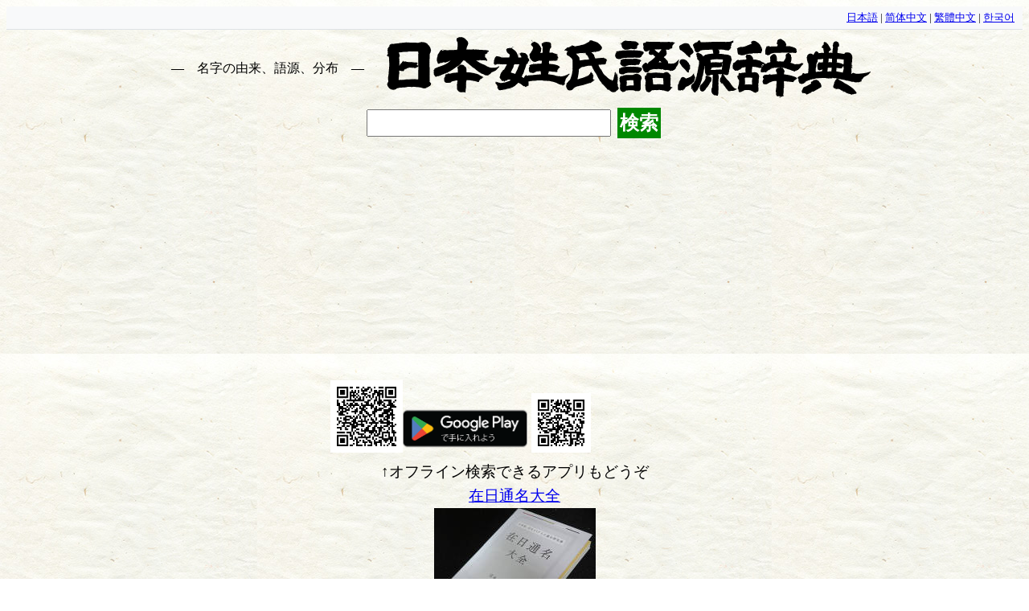

--- FILE ---
content_type: text/html; charset=UTF-8
request_url: https://en.name-power.net/ranking-area.php?area=27-16-13
body_size: 16162
content:
<!DOCTYPE html>
<html lang="ja">
<head prefix="og: http://ogp.me/ns# fb: http://ogp.me/ns/fb# article: http://ogp.me/ns/article#">
<!-- Google tag (gtag.js) -->
<script async src="https://www.googletagmanager.com/gtag/js?id=G-K8LDHKQ0JM"></script>
<script>
  window.dataLayer = window.dataLayer || [];
  function gtag(){dataLayer.push(arguments);}
  gtag('js', new Date());

  gtag('config', 'G-K8LDHKQ0JM');
</script>
<script async src="//pagead2.googlesyndication.com/pagead/js/adsbygoogle.js"></script>
<script>
  (adsbygoogle = window.adsbygoogle || []).push({
    google_ad_client: "ca-pub-2010141249258384",
    enable_page_level_ads: true,
    overlays: {bottom: true}
  });
</script>

<script async src="https://imp-adedge.i-mobile.co.jp/smarttags/NfRngV1WP06TeBmfmnkZtA.js"></script>
<script>
  window.smarttag = window.smarttag || {cmd: []};
</script>
<script async src="https://imp-adedge.i-mobile.co.jp/smarttags/Kn8tcOX_vUm8shkMk_8Vaw.js"></script>
<script>
  window.smarttag = window.smarttag || {cmd: []};
</script>


<meta charset="utf-8" />
<meta name="viewport" content="width=device-width,minimum-scale=1,initial-scale=1">
<meta name="msvalidate.01" content="C7AD809E9A6B58C8709CC1D649CA6040" />
<meta name="description" content="東京都 墨田区 本所の名字" />
<title>名字の由来、語源、分布 - 日本姓氏語源辞典・人名力</title>
<meta property="og:type" content="website" />
<meta property="og:title" content="名字の由来、語源、分布 - 日本姓氏語源辞典・人名力" />
<meta property="og:description" content="東京都 墨田区 本所の名字" />
<meta property="og:site_name" content="日本姓氏語源辞典" />
<meta property="og:image" content="https://name-power.net/styles/amptitle.png">
<meta name="twitter:card" content="summary">
<meta name="twitter:site" content="@name_pw">
<meta name="twitter:creator" content="@name_pw">
<meta name="twitter:description" content="東京都 墨田区 本所の名字" />
<meta name="twitter:image" content="https://name-power.net/styles/amptitle.png">
<style>
@media print {.google-auto-placed,.ad,.social,form,.links {display:none;}}div[data-as-slot-id] {display:block ! important;min-height:250px;}@media screen and (max-width:480px) {div.header div.h1 img.title {width:320px;height:40px;}div[data-as-slot-id] {display:block ! important;min-height:180px;}div[data-cptid='1517233'] {display:block ! important;min-height:280px;}}body {font-size:14pt;line-height:1.616;background-image:url(/styles/bg.jpg);margin:8px;padding-bottom:120px;}ruby, ruby * {display:inline;font-size:14pt;text-decoration:inherit;}ruby rt:before {content:'（';}ruby rt:after {content:'）';}fieldset {display:inline-block;}h2 {text-align:center;font-size:141%;margin:8px 2px;background-color:#95DE30;border-radius:8px;clear:both;}h3 {margin:.5em 2px;text-align:center;}div.search-forms h3 {margin-top:.5em;margin-bottom:0;}div.search-forms span.label {display:inline-block;width:5em;}div.name-image {text-align:center;padding:4pt;}form {margin:1em 0;}form label span {white-space:nowrap;}form * {vertical-align:middle;}form.large input,form.large button,form.large select {font-size:x-large;}@media screen and (max-width:480px) {form.large input,form.large button,form.large select {font-size:large;}}button, input[type=submit] {background-color:#008800;color:White;font-weight:bold;border:none;padding:3px;margin:3px;}sup {display:inline-block;vertical-align:middle;font-size:8pt;line-height:1;margin-left:-.5em;text-align:right;}img.moji {height:1em;width:1em;vertical-align:-.13em;}div.header{text-align: center;}div.header div.h1 {margin:6pt;}div.header div.h1 * {vertical-align:middle;}div.header div.h1 a {color:inherit;text-decoration:none;white-space:nowrap;}div.header div.h1 h1 {font-size:1rem;font-weight:normal;display:inline;}div.header div.h1 h1:before,div.header div.h1 h1:after {content:'　―　';}div.header span {white-space:nowrap;}div.header form {white-space:nowrap;margin:6pt;}div.social {text-align:center;}nav.topics {text-align:center;font-size:18pt;}nav.topics a,a.button {display:inline-block;white-space:nowrap;margin:0 .2em;padding:.2em .5em; color:#FFFFFF; background-color:#007BFF; text-decoration:none; border:2px solid #007BFF; border-radius:5px; transition:background-color 0.3s, color 0.3s; }nav.topics a:active,a.button:active {background-color:#0056b3; border-color:#0056b3; }div.ranking {text-align:center;}div.ranking table {border-collapse:collapse;display:inline-table;margin:3px -3px 3px 0;vertical-align:top;}div.ranking table td, div.ranking table th {border:3px solid #009944;padding:3px;}div.ranking table th {background-color:#95DE30;height:17px;}div.ranking table td.ranking {text-align:left;vertical-align:top;height:6em;line-height:1.2;}div.ranking table td.ranking span {white-space:nowrap;}div.ranking table td.ranking .pop {float:right;margin-left:.5em;}div.ranking a.map {font-size:small;display:inline-block;vertical-align:top;}div.more {text-align:center;}div.more a {display:inline-block;white-space:nowrap;margin:0 2em;}div.more a img {display:block;width:250px;border-right:1px solid Black;border-bottom:1px solid Black;}div.box {display:inline-block;width:50%;vertical-align:top;}@media screen and (max-width:480px) {div.box {display:block;width:auto;}}td.r {text-align:right;}main.gogen {margin:0 .5em;}div.entry {border:3px solid #999999;background-color:#EEEEEE;margin-top:8px;padding:.25em;text-align:justify;}div.entry .more {text-align:right;}h4 {margin-top:0;}div.ref {border:3px solid #999999;background-color:#EEEEEE;margin-top:8px;padding:.25em;text-align:left;}div.ref a, span.name a {white-space:nowrap;text-decoration:none;}div.list {text-align:center;}div.list div.col {display:inline-block;text-align:left;vertical-align:top;border-bottom:3px solid #999999;border-top:3px solid #999999;margin-top:-3px;padding:.5em 1em;min-width:12em;}div.tenkan div.col {min-width:6em;}div.list div.col div {clear:right;margin-bottom:0.2em;}div.list div.col div.date {font-weight:bold;text-align:center;}div.list div.col span.name {float:right;white-space:nowrap;}div.tags {margin-bottom:1em;line-height:1.5;}div.tags a {margin:0 .3em;white-space:nowrap;text-decoration:none;}div.prefs span {font-weight:bold;float:left;clear:left;}div.prefs div {margin-left:6em;margin-bottom:.5em;}div.map {text-align:center;}div.map svg {width:80%;}div.legend dt {margin-top:.5em;font-weight:bold;}div.footer {clear:both;margin-top:1em;}div.ad {text-align:center;}div.date {text-align:right;font-weight:bold;}.submitted {font-weight:bold;text-align:center;border:1px solid Black;padding:4px;background-color:Yellow;}div.log {position:relative;height:300px;padding-top:40px;}div.log div {z-index:1;position:absolute;top:0px;font-size:8pt;}div.log span {z-index:0;position:absolute;background-color:#009944;bottom:0;}div.n_content {max-width:30em;font-size:10pt;padding-left:4em;text-decoration:none;color:#555;}div.n_content b {color:#000;}.twitter-timeline {width:600px;margin:0 auto;}.mappon {display:block;width:100%;height:600px;}body div[data-as-slot-id="/1000053/01178/Video/video"] {width:600px !important;height:500px !important;}@media screen and (max-width:600px) {body div[data-as-slot-id="/1000053/01178/Video/video"] {width:350px !important;height:300px !important;}}</style>

<link rel="alternate" hreflang="ja" href="https://name-power.net/ranking-area.php?area=27-16-13" />
<link rel="alternate" hreflang="zh-Hans" href="https://name-power.net/zh-hans/ranking-area.php?area=27-16-13" />
<link rel="alternate" hreflang="zh-Hant" href="https://name-power.net/zh-hant/ranking-area.php?area=27-16-13" />
<link rel="alternate" hreflang="ko" href="https://name-power.net/ko/ranking-area.php?area=27-16-13" />

</head>
<body>
<div class="lang-selector" style="text-align:right; font-size:0.8rem; padding:4px 10px; background:#f8f9fa; border-bottom:1px solid #dee2e6;">
    <a href="https://name-power.net/ranking-area.php?area=27-16-13">日本語</a> |
    <a href="https://name-power.net/zh-hans/ranking-area.php?area=27-16-13">简体中文</a> |
    <a href="https://name-power.net/zh-hant/ranking-area.php?area=27-16-13">繁體中文</a> |
    <a href="https://name-power.net/ko/ranking-area.php?area=27-16-13">한국어</a>
</div>
<div id="smarttag-instream"></div>
<div id="im-f575569b17db49a595c6b90e97c06182">
  <script async src="//imp-adedge.i-mobile.co.jp/script/v1/spot.js?20220104"></script>
  <script>(window.adsbyimobile=window.adsbyimobile||[]).push({pid:74645,mid:530138,asid:1915460,type:"banner",display:"interstitial",elementid:"im-f575569b17db49a595c6b90e97c06182"})</script>
</div>

<script>
  var ad_area02 = document.getElementById("ad_area02");
  var im_panel_pc = document.getElementById("im_panel_pc");
  if (Math.random() < 0.2){
    var t = document.createElement('div');
    t.setAttribute('data-cptid', '1493925');
    ad_area02.appendChild(t);
    var s = document.createElement('script');
    s.text = "gnshbrequest.cmd.push(function() {gnshbrequest.applyPassback('1493925', '[data-cptid=\"1493925\"]');});";
    t.appendChild(s);
  } else {
    var t = document.createElement('div');
    t.id = 'div-imp-smarttag-1904839-0';
    im_panel_pc.appendChild(t);
    var s = document.createElement('script');
    s.text = "smarttag.cmd.push(function() { smarttag.display('div-imp-smarttag-1904839-0'); });";
    t.appendChild(s);
  }
</script>


<div class="header">
<div class="h1">

<h1>名字の由来、語源、分布</h1>
<a href="/"><img class="title" alt="日本姓氏語源辞典" width="610" height="78" src="/styles/title.png" /></a>



<div class="search"> </div>
<form method="get"  action="/query.php" target="_top" class="large">
<input type="text" name="q" id="search"/>
<button type="submit">検索</button>
</form>
</div>

<img alt="https://play.google.com/store/apps/details?id=info.jigensha.jcedfree" width="90" height="90"  src="/styles/jced-android.png"/><a href='https://play.google.com/store/apps/details?id=info.jigensha.jcedfree&pcampaignid=MKT-Other-global-all-co-prtnr-py-PartBadge-Mar2515-1'><img width="155" height="60" alt='Google Play で手に入れよう' src='https://play.google.com/intl/ja/badges/images/generic/ja_badge_web_generic.png'/></a>
<img alt="https://apps.apple.com/us/app/id1471109324" width="74"  height="74"  src="/styles/jced-ios.png"/><a href="https://apps.apple.com/us/app/%E6%97%A5%E6%9C%AC%E5%A7%93%E6%B0%8F%E8%AA%9E%E6%BA%90%E8%BE%9E%E5%85%B8-%E3%82%AA%E3%83%95%E3%83%A9%E3%82%A4%E3%83%B3/id1471109324?mt=8" style="display:inline-block;overflow:hidden;background:url(https://linkmaker.itunes.apple.com/en-us/badge-lrg.svg?releaseDate=2019-07-13&kind=iossoftware&bubble=apple_music) no-repeat;width:135px;height:40px;"></a>
<br/>↑オフライン検索できるアプリもどうぞ
</div>
<div style="text-align:center;">
<!-- 
<a style="display:inline-block;" href="https://amzn.to/3lmBYzc" target="_blank">日本姓氏語源辞典 第三版<br/>
<img src="/styles/4908348103.MAIN.jpg" width="250" height="182" /></a> -->
<a style="display:inline-block;" href="https://amzn.to/3wt6myc" target="_blank">在日通名大全<br/>
<img src="/styles/9784908348112.MAIN.jpg" width="201" height="182" title="在日通名大全" /></a><br/>
<a href="https://amzn.to/3wt6myc" target="_blank">日本初、在日通名の研究書「在日通名大全」発売中！</a>
<br/>
<a href="https://jpon.xyz" target="_blank">
  <img alt="ネットの電話帳" width="180" height="30"
       src="/styles/jpon.png" /></a>
<a href="https://map.jinken.tv" target="_blank"><img alt="住宅地図 マッポン！" width="180" height="30"
       src="/styles/mappon.png" />
</a>
</div>
<h2>東京都 墨田区 本所の名字</h2>

<div class="list">
<div class="col"><div>
<span class="rank">約80人</span>
<a href="/fn/%E9%88%B4%E6%9C%A8.html">
<span class="name" id="鈴木"> 【鈴木】<sup>レベル7<br/>384,401人</sup></span>
</a>
</div>
<div>
<span class="rank">約80人</span>
<a href="/fn/%E5%B0%8F%E6%9E%97.html">
<span class="name" id="小林"> 【小林】<sup>レベル7<br/>230,012人</sup></span>
</a>
</div>
<div>
<span class="rank">約60人</span>
<a href="/fn/%E4%BC%8A%E8%97%A4.html">
<span class="name" id="伊藤"> 【伊藤】<sup>レベル7<br/>243,289人</sup></span>
</a>
</div>
<div>
<span class="rank">約60人</span>
<a href="/fn/%E7%94%B0%E4%B8%AD.html">
<span class="name" id="田中"> 【田中】<sup>レベル7<br/>298,795人</sup></span>
</a>
</div>
<div>
<span class="rank">約60人</span>
<a href="/fn/%E6%96%8E%E8%97%A4.html">
<span class="name" id="斎藤"> 【斎藤】<sup>レベル7<br/>127,465人</sup></span>
</a>
</div>
<div>
<span class="rank">約60人</span>
<a href="/fn/%E9%AB%98%E6%A9%8B.html">
<span class="name" id="高橋"> 【高橋】<sup>レベル7<br/>319,227人</sup></span>
</a>
</div>
<div>
<span class="rank">約50人</span>
<a href="/fn/%E4%BD%90%E8%97%A4.html">
<span class="name" id="佐藤"> 【佐藤】<sup>レベル7<br/>435,001人</sup></span>
</a>
</div>
<div>
<span class="rank">約40人</span>
<a href="/fn/%E4%B8%AD%E6%9D%91.html">
<span class="name" id="中村"> 【中村】<sup>レベル7<br/>236,574人</sup></span>
</a>
</div>
<div>
<span class="rank">約40人</span>
<a href="/fn/%E5%B1%B1%E6%9C%AC.html">
<span class="name" id="山本"> 【山本】<sup>レベル7<br/>242,563人</sup></span>
</a>
</div>
<div>
<span class="rank">約40人</span>
<a href="/fn/%E6%9C%A8%E6%9D%91.html">
<span class="name" id="木村"> 【木村】<sup>レベル7<br/>130,216人</sup></span>
</a>
</div>
<div>
<span class="rank">約30人</span>
<a href="/fn/%E5%B1%B1%E7%94%B0.html">
<span class="name" id="山田"> 【山田】<sup>レベル7<br/>183,950人</sup></span>
</a>
</div>
<div>
<span class="rank">約30人</span>
<a href="/fn/%E7%9F%B3%E5%B7%9D.html">
<span class="name" id="石川"> 【石川】<sup>レベル7<br/>93,080人</sup></span>
</a>
</div>
<div>
<span class="rank">約30人</span>
<a href="/fn/%E9%87%8E%E5%8F%A3.html">
<span class="name" id="野口"> 【野口】<sup>レベル6<br/>42,139人</sup></span>
</a>
</div>
<div>
<span class="rank">約30人</span>
<a href="/fn/%E5%8A%A0%E8%97%A4.html">
<span class="name" id="加藤"> 【加藤】<sup>レベル7<br/>193,313人</sup></span>
</a>
</div>
<div>
<span class="rank">約30人</span>
<a href="/fn/%E6%A9%8B%E6%9C%AC.html">
<span class="name" id="橋本"> 【橋本】<sup>レベル7<br/>100,616人</sup></span>
</a>
</div>
<div>
<span class="rank">約30人</span>
<a href="/fn/%E6%9D%BE%E6%9C%AC.html">
<span class="name" id="松本"> 【松本】<sup>レベル7<br/>141,517人</sup></span>
</a>
</div>
<div>
<span class="rank">約30人</span>
<a href="/fn/%E6%B8%A1%E8%BE%BA.html">
<span class="name" id="渡辺"> 【渡辺】<sup>レベル7<br/>242,329人</sup></span>
</a>
</div>
<div>
<span class="rank">約20人</span>
<a href="/fn/%E6%B1%A0%E7%94%B0.html">
<span class="name" id="池田"> 【池田】<sup>レベル7<br/>102,901人</sup></span>
</a>
</div>
<div>
<span class="rank">約20人</span>
<a href="/fn/%E6%B8%85%E6%B0%B4.html">
<span class="name" id="清水"> 【清水】<sup>レベル7<br/>118,014人</sup></span>
</a>
</div>
<div>
<span class="rank">約20人</span>
<a href="/fn/%E4%BD%90%E3%80%85%E6%9C%A8.html">
<span class="name" id="佐々木"> 【佐々木】<sup>レベル7<br/>161,408人</sup></span>
</a>
</div>
</div><div class="col"><div>
<span class="rank">約20人</span>
<a href="/fn/%E6%9E%97.html">
<span class="name" id="林"> 【林】<sup>レベル7<br/>123,009人</sup></span>
</a>
</div>
<div>
<span class="rank">約20人</span>
<a href="/fn/%E6%9D%BE%E5%8E%9F.html">
<span class="name" id="松原"> 【松原】<sup>レベル6<br/>24,601人</sup></span>
</a>
</div>
<div>
<span class="rank">約20人</span>
<a href="/fn/%E4%BA%95%E4%B8%8A.html">
<span class="name" id="井上"> 【井上】<sup>レベル7<br/>136,091人</sup></span>
</a>
</div>
<div>
<span class="rank">約20人</span>
<a href="/fn/%E5%B0%8F%E5%B3%B6.html">
<span class="name" id="小島"> 【小島】<sup>レベル7<br/>46,363人</sup></span>
</a>
</div>
<div>
<span class="rank">約20人</span>
<a href="/fn/%E9%87%91%E5%AD%90.html">
<span class="name" id="金子"> 【金子】<sup>レベル7<br/>62,268人</sup></span>
</a>
</div>
<div>
<span class="rank">約20人</span>
<a href="/fn/%E5%90%89%E5%B7%9D.html">
<span class="name" id="吉川"> 【吉川】<sup>レベル6<br/>37,719人</sup></span>
</a>
</div>
<div>
<span class="rank">約20人</span>
<a href="/fn/%E7%AB%B9%E5%86%85.html">
<span class="name" id="竹内"> 【竹内】<sup>レベル7<br/>64,295人</sup></span>
</a>
</div>
<div>
<span class="rank">約20人</span>
<a href="/fn/%E7%94%B0%E9%83%A8%E4%BA%95.html">
<span class="name" id="田部井"> 【田部井】<sup>レベル5<br/>1,847人</sup></span>
</a>
</div>
<div>
<span class="rank">約20人</span>
<a href="/fn/%E4%B8%AD%E5%B3%B6.html">
<span class="name" id="中島"> 【中島】<sup>レベル7<br/>90,483人</sup></span>
</a>
</div>
<div>
<span class="rank">約20人</span>
<a href="/fn/%E4%B8%AD%E5%B1%B1.html">
<span class="name" id="中山"> 【中山】<sup>レベル7<br/>60,876人</sup></span>
</a>
</div>
<div>
<span class="rank">約20人</span>
<a href="/fn/%E8%A5%BF%E6%9D%91.html">
<span class="name" id="西村"> 【西村】<sup>レベル7<br/>71,285人</sup></span>
</a>
</div>
<div>
<span class="rank">約20人</span>
<a href="/fn/%E9%95%B7%E8%B0%B7%E5%B7%9D.html">
<span class="name" id="長谷川"> 【長谷川】<sup>レベル7<br/>83,691人</sup></span>
</a>
</div>
<div>
<span class="rank">約20人</span>
<a href="/fn/%E5%B9%B3%E9%87%8E.html">
<span class="name" id="平野"> 【平野】<sup>レベル6<br/>44,545人</sup></span>
</a>
</div>
<div>
<span class="rank">約20人</span>
<a href="/fn/%E7%A6%8F%E7%94%B0.html">
<span class="name" id="福田"> 【福田】<sup>レベル7<br/>70,744人</sup></span>
</a>
</div>
<div>
<span class="rank">約20人</span>
<a href="/fn/%E8%97%A4%E7%94%B0.html">
<span class="name" id="藤田"> 【藤田】<sup>レベル7<br/>86,917人</sup></span>
</a>
</div>
<div>
<span class="rank">約20人</span>
<a href="/fn/%E6%98%9F%E9%87%8E.html">
<span class="name" id="星野"> 【星野】<sup>レベル6<br/>29,468人</sup></span>
</a>
</div>
<div>
<span class="rank">約20人</span>
<a href="/fn/%E5%B1%B1%E5%8F%A3.html">
<span class="name" id="山口"> 【山口】<sup>レベル7<br/>144,622人</sup></span>
</a>
</div>
<div>
<span class="rank">約20人</span>
<a href="/fn/%E5%B1%B1%E5%B4%8E.html">
<span class="name" id="山崎"> 【山崎】<sup>レベル7<br/>108,960人</sup></span>
</a>
</div>
<div>
<span class="rank">約20人</span>
<a href="/fn/%E5%92%8C%E7%94%B0.html">
<span class="name" id="和田"> 【和田】<sup>レベル7<br/>60,899人</sup></span>
</a>
</div>
<div>
<span class="rank">約10人</span>
<a href="/fn/%E9%A3%AF%E5%A1%9A.html">
<span class="name" id="飯塚"> 【飯塚】<sup>レベル6<br/>19,353人</sup></span>
</a>
</div>
</div><div class="col"><div>
<span class="rank">約10人</span>
<a href="/fn/%E4%BA%94%E5%8D%81%E5%B5%90.html">
<span class="name" id="五十嵐"> 【五十嵐】<sup>レベル6<br/>36,313人</sup></span>
</a>
</div>
<div>
<span class="rank">約10人</span>
<a href="/fn/%E4%BA%95%E5%9D%82.html">
<span class="name" id="井坂"> 【井坂】<sup>レベル5<br/>2,654人</sup></span>
</a>
</div>
<div>
<span class="rank">約10人</span>
<a href="/fn/%E7%A8%B2%E5%9E%A3.html">
<span class="name" id="稲垣"> 【稲垣】<sup>レベル6<br/>18,296人</sup></span>
</a>
</div>
<div>
<span class="rank">約10人</span>
<a href="/fn/%E5%A4%A7%E5%A1%9A.html">
<span class="name" id="大塚"> 【大塚】<sup>レベル6<br/>44,107人</sup></span>
</a>
</div>
<div>
<span class="rank">約10人</span>
<a href="/fn/%E5%B0%8F%E6%B2%A2.html">
<span class="name" id="小沢"> 【小沢】<sup>レベル6<br/>22,944人</sup></span>
</a>
</div>
<div>
<span class="rank">約10人</span>
<a href="/fn/%E5%B0%8F%E9%87%8E.html">
<span class="name" id="小野"> 【小野】<sup>レベル7<br/>65,306人</sup></span>
</a>
</div>
<div>
<span class="rank">約10人</span>
<a href="/fn/%E5%B0%8F%E5%B1%B1.html">
<span class="name" id="小山"> 【小山】<sup>レベル6<br/>44,461人</sup></span>
</a>
</div>
<div>
<span class="rank">約10人</span>
<a href="/fn/%E7%89%87%E5%8E%9F.html">
<span class="name" id="片原"> 【片原】<sup>レベル4<br/>315人</sup></span>
</a>
</div>
<div>
<span class="rank">約10人</span>
<a href="/fn/%E5%B7%9D%E5%B3%B6.html">
<span class="name" id="川島"> 【川島】<sup>レベル6<br/>22,213人</sup></span>
</a>
</div>
<div>
<span class="rank">約10人</span>
<a href="/fn/%E9%96%A2.html">
<span class="name" id="関"> 【関】<sup>レベル6<br/>33,607人</sup></span>
</a>
</div>
<div>
<span class="rank">約10人</span>
<a href="/fn/%E8%8F%8A%E5%9C%B0.html">
<span class="name" id="菊地"> 【菊地】<sup>レベル6<br/>41,673人</sup></span>
</a>
</div>
<div>
<span class="rank">約10人</span>
<a href="/fn/%E5%90%89%E7%94%B0.html">
<span class="name" id="吉田"> 【吉田】<sup>レベル7<br/>187,387人</sup></span>
</a>
</div>
<div>
<span class="rank">約10人</span>
<a href="/fn/%E5%B7%A5%E8%97%A4.html">
<span class="name" id="工藤"> 【工藤】<sup>レベル7<br/>53,929人</sup></span>
</a>
</div>
<div>
<span class="rank">約10人</span>
<a href="/fn/%E6%A0%97%E5%8E%9F.html">
<span class="name" id="栗原"> 【栗原】<sup>レベル6<br/>24,495人</sup></span>
</a>
</div>
<div>
<span class="rank">約10人</span>
<a href="/fn/%E9%BB%92%E7%94%B0.html">
<span class="name" id="黒田"> 【黒田】<sup>レベル6<br/>28,955人</sup></span>
</a>
</div>
<div>
<span class="rank">約10人</span>
<a href="/fn/%E5%8E%9F.html">
<span class="name" id="原"> 【原】<sup>レベル7<br/>55,413人</sup></span>
</a>
</div>
<div>
<span class="rank">約10人</span>
<a href="/fn/%E9%AB%98%E6%9C%A8.html">
<span class="name" id="高木"> 【高木】<sup>レベル7<br/>52,276人</sup></span>
</a>
</div>
<div>
<span class="rank">約10人</span>
<a href="/fn/%E5%B0%8F%E6%9D%BE.html">
<span class="name" id="小松"> 【小松】<sup>レベル6<br/>38,422人</sup></span>
</a>
</div>
<div>
<span class="rank">約10人</span>
<a href="/fn/%E4%BD%90%E4%B9%85%E9%96%93.html">
<span class="name" id="佐久間"> 【佐久間】<sup>レベル6<br/>19,245人</sup></span>
</a>
</div>
<div>
<span class="rank">約10人</span>
<a href="/fn/%E9%B9%BF%E7%94%B0.html">
<span class="name" id="鹿田"> 【鹿田】<sup>レベル5<br/>779人</sup></span>
</a>
</div>
</div><div class="col"><div>
<span class="rank">約10人</span>
<a href="/fn/%E5%B3%B6%E7%94%B0.html">
<span class="name" id="島田"> 【島田】<sup>レベル6<br/>38,088人</sup></span>
</a>
</div>
<div>
<span class="rank">約10人</span>
<a href="/fn/%E6%9D%89%E5%B1%B1.html">
<span class="name" id="杉山"> 【杉山】<sup>レベル7<br/>46,194人</sup></span>
</a>
</div>
<div>
<span class="rank">約10人</span>
<a href="/fn/%E9%96%A2%E6%A0%B9.html">
<span class="name" id="関根"> 【関根】<sup>レベル6<br/>19,568人</sup></span>
</a>
</div>
<div>
<span class="rank">約10人</span>
<a href="/fn/%E9%AB%98%E5%B8%AB.html">
<span class="name" id="高師"> 【高師】<sup>レベル4<br/>269人</sup></span>
</a>
</div>
<div>
<span class="rank">約10人</span>
<a href="/fn/%E5%AF%8C%E6%B0%B8.html">
<span class="name" id="富永"> 【富永】<sup>レベル6<br/>10,859人</sup></span>
</a>
</div>
<div>
<span class="rank">約10人</span>
<a href="/fn/%E9%87%8E%E4%B8%AD.html">
<span class="name" id="野中"> 【野中】<sup>レベル6<br/>14,249人</sup></span>
</a>
</div>
<div>
<span class="rank">約10人</span>
<a href="/fn/%E6%9D%BE%E6%9C%A8.html">
<span class="name" id="松木"> 【松木】<sup>レベル6<br/>7,336人</sup></span>
</a>
</div>
<div>
<span class="rank">約10人</span>
<a href="/fn/%E5%AE%AE%E5%B7%9D.html">
<span class="name" id="宮川"> 【宮川】<sup>レベル6<br/>19,038人</sup></span>
</a>
</div>
<div>
<span class="rank">約10人</span>
<a href="/fn/%E5%AE%AE%E5%B4%8E.html">
<span class="name" id="宮崎"> 【宮崎】<sup>レベル7<br/>53,528人</sup></span>
</a>
</div>
<div>
<span class="rank">約10人</span>
<a href="/fn/%E6%A3%AE%E7%94%B0.html">
<span class="name" id="森田"> 【森田】<sup>レベル7<br/>56,842人</sup></span>
</a>
</div>
<div>
<span class="rank">約10人</span>
<a href="/fn/%E8%B5%A4%E7%94%B0.html">
<span class="name" id="赤田"> 【赤田】<sup>レベル5<br/>1,278人</sup></span>
</a>
</div>
<div>
<span class="rank">約10人</span>
<a href="/fn/%E7%A7%8B%E8%91%89.html">
<span class="name" id="秋葉"> 【秋葉】<sup>レベル6<br/>6,102人</sup></span>
</a>
</div>
<div>
<span class="rank">約10人</span>
<a href="/fn/%E9%98%BF%E9%83%A8.html">
<span class="name" id="阿部"> 【阿部】<sup>レベル7<br/>103,123人</sup></span>
</a>
</div>
<div>
<span class="rank">約10人</span>
<a href="/fn/%E6%96%B0%E4%BA%95.html">
<span class="name" id="新井"> 【新井】<sup>レベル6<br/>40,665人</sup></span>
</a>
</div>
<div>
<span class="rank">約10人</span>
<a href="/fn/%E8%8D%92%E4%BA%95.html">
<span class="name" id="荒井"> 【荒井】<sup>レベル6<br/>25,862人</sup></span>
</a>
</div>
<div>
<span class="rank">約10人</span>
<a href="/fn/%E8%8D%92%E6%9C%A8%E7%94%B0.html">
<span class="name" id="荒木田"> 【荒木田】<sup>レベル4<br/>340人</sup></span>
</a>
</div>
<div>
<span class="rank">約10人</span>
<a href="/fn/%E5%AE%89%E6%BE%A4.html">
<span class="name" id="安澤"> 【安澤】<sup>レベル4<br/>242人</sup></span>
</a>
</div>
<div>
<span class="rank">約10人</span>
<a href="/fn/%E9%A3%AF%E5%B3%B6.html">
<span class="name" id="飯島"> 【飯島】<sup>レベル6<br/>16,949人</sup></span>
</a>
</div>
<div>
<span class="rank">約10人</span>
<a href="/fn/%E5%AE%B6%E5%9F%8E.html">
<span class="name" id="家城"> 【家城】<sup>レベル4<br/>398人</sup></span>
</a>
</div>
<div>
<span class="rank">約10人</span>
<a href="/fn/%E5%B8%82%E6%9D%91.html">
<span class="name" id="市村"> 【市村】<sup>レベル6<br/>7,573人</sup></span>
</a>
</div>
</div><div class="col"><div>
<span class="rank">約10人</span>
<a href="/fn/%E9%80%B8%E8%A6%8B.html">
<span class="name" id="逸見"> 【逸見】<sup>レベル5<br/>2,243人</sup></span>
</a>
</div>
<div>
<span class="rank">約10人</span>
<a href="/fn/%E4%BB%8A%E9%87%8E.html">
<span class="name" id="今野"> 【今野】<sup>レベル6<br/>17,580人</sup></span>
</a>
</div>
<div>
<span class="rank">約10人</span>
<a href="/fn/%E5%B2%A9%E7%94%B0.html">
<span class="name" id="岩田"> 【岩田】<sup>レベル6<br/>33,210人</sup></span>
</a>
</div>
<div>
<span class="rank">約10人</span>
<a href="/fn/%E5%86%85%E7%94%B0.html">
<span class="name" id="内田"> 【内田】<sup>レベル7<br/>52,351人</sup></span>
</a>
</div>
<div>
<span class="rank">約10人</span>
<a href="/fn/%E5%86%85%E5%B1%B1.html">
<span class="name" id="内山"> 【内山】<sup>レベル6<br/>23,613人</sup></span>
</a>
</div>
<div>
<span class="rank">約10人</span>
<a href="/fn/%E6%B5%A6%E6%BE%A4.html">
<span class="name" id="浦澤"> 【浦澤】<sup>レベル3<br/>72人</sup></span>
</a>
</div>
<div>
<span class="rank">約10人</span>
<a href="/fn/%E6%B1%9F%E5%8F%A3.html">
<span class="name" id="江口"> 【江口】<sup>レベル6<br/>17,663人</sup></span>
</a>
</div>
<div>
<span class="rank">約10人</span>
<a href="/fn/%E9%81%A0%E8%97%A4.html">
<span class="name" id="遠藤"> 【遠藤】<sup>レベル7<br/>74,348人</sup></span>
</a>
</div>
<div>
<span class="rank">約10人</span>
<a href="/fn/%E5%A4%A7%E6%BB%9D.html">
<span class="name" id="大滝"> 【大滝】<sup>レベル6<br/>6,136人</sup></span>
</a>
</div>
<div>
<span class="rank">約10人</span>
<a href="/fn/%E5%A4%A7%E9%87%8E.html">
<span class="name" id="大野"> 【大野】<sup>レベル7<br/>48,322人</sup></span>
</a>
</div>
<div>
<span class="rank">約10人</span>
<a href="/fn/%E5%B2%A1%E7%94%B0.html">
<span class="name" id="岡田"> 【岡田】<sup>レベル7<br/>85,048人</sup></span>
</a>
</div>
<div>
<span class="rank">約10人</span>
<a href="/fn/%E5%A5%A5%E9%87%8E.html">
<span class="name" id="奥野"> 【奥野】<sup>レベル6<br/>12,431人</sup></span>
</a>
</div>
<div>
<span class="rank">約10人</span>
<a href="/fn/%E5%B0%8F%E5%8E%9F.html">
<span class="name" id="小原"> 【小原】<sup>レベル6<br/>20,262人</sup></span>
</a>
</div>
<div>
<span class="rank">約10人</span>
<a href="/fn/%E6%9F%BF%E6%B2%BC.html">
<span class="name" id="柿沼"> 【柿沼】<sup>レベル5<br/>4,096人</sup></span>
</a>
</div>
<div>
<span class="rank">約10人</span>
<a href="/fn/%E5%8A%A0%E7%80%AC.html">
<span class="name" id="加瀬"> 【加瀬】<sup>レベル5<br/>3,604人</sup></span>
</a>
</div>
<div>
<span class="rank">約10人</span>
<a href="/fn/%E9%87%91%E6%B2%A2.html">
<span class="name" id="金沢"> 【金沢】<sup>レベル6<br/>13,892人</sup></span>
</a>
</div>
<div>
<span class="rank">約10人</span>
<a href="/fn/%E4%BA%80%E7%94%B0.html">
<span class="name" id="亀田"> 【亀田】<sup>レベル6<br/>7,769人</sup></span>
</a>
</div>
<div>
<span class="rank">約10人</span>
<a href="/fn/%E5%B7%9D%E8%BE%BA.html">
<span class="name" id="川辺"> 【川辺】<sup>レベル6<br/>5,847人</sup></span>
</a>
</div>
<div>
<span class="rank">約10人</span>
<a href="/fn/%E6%B2%B3%E9%87%8E.html">
<span class="name" id="河野"> 【河野】<sup>レベル7<br/>46,715人</sup></span>
</a>
</div>
<div>
<span class="rank">約10人</span>
<a href="/fn/%E8%8F%85%E5%AE%B6.html">
<span class="name" id="菅家"> 【菅家】<sup>レベル5<br/>1,003人</sup></span>
</a>
</div>
</div><div class="col"><div>
<span class="rank">約10人</span>
<a href="/fn/%E8%8F%85%E5%8E%9F.html">
<span class="name" id="菅原"> 【菅原】<sup>レベル6<br/>44,974人</sup></span>
</a>
</div>
<div>
<span class="rank">約10人</span>
<a href="/fn/%E6%9C%A8%E5%B3%B6.html">
<span class="name" id="木島"> 【木島】<sup>レベル5<br/>3,161人</sup></span>
</a>
</div>
<div>
<span class="rank">約10人</span>
<a href="/fn/%E5%8C%97%E6%B2%A2.html">
<span class="name" id="北沢"> 【北沢】<sup>レベル6<br/>6,247人</sup></span>
</a>
</div>
<div>
<span class="rank">約10人</span>
<a href="/fn/%E6%9C%A8%E4%B9%8B%E6%9D%91.html">
<span class="name" id="木之村"> 【木之村】<sup>レベル3<br/>23人</sup></span>
</a>
</div>
<div>
<span class="rank">約10人</span>
<a href="/fn/%E9%BB%92%E5%B2%A9.html">
<span class="name" id="黒岩"> 【黒岩】<sup>レベル6<br/>6,616人</sup></span>
</a>
</div>
<div>
<span class="rank">約10人</span>
<a href="/fn/%E9%BB%92%E5%B7%9D.html">
<span class="name" id="黒川"> 【黒川】<sup>レベル6<br/>14,915人</sup></span>
</a>
</div>
<div>
<span class="rank">約10人</span>
<a href="/fn/%E9%AB%98%E5%B4%8E.html">
<span class="name" id="高崎"> 【高崎】<sup>レベル6<br/>6,696人</sup></span>
</a>
</div>
<div>
<span class="rank">約10人</span>
<a href="/fn/%E9%AB%98%E5%B1%B1.html">
<span class="name" id="高山"> 【高山】<sup>レベル6<br/>24,871人</sup></span>
</a>
</div>
<div>
<span class="rank">約10人</span>
<a href="/fn/%E5%B0%8F%E5%A0%BA.html">
<span class="name" id="小堺"> 【小堺】<sup>レベル5<br/>701人</sup></span>
</a>
</div>
<div>
<span class="rank">約10人</span>
<a href="/fn/%E5%BE%8C%E8%97%A4.html">
<span class="name" id="後藤"> 【後藤】<sup>レベル7<br/>85,547人</sup></span>
</a>
</div>
<div>
<span class="rank">約10人</span>
<a href="/fn/%E5%B0%8F%E8%A5%BF.html">
<span class="name" id="小西"> 【小西】<sup>レベル6<br/>24,671人</sup></span>
</a>
</div>
<div>
<span class="rank">約10人</span>
<a href="/fn/%E6%96%89%E8%97%A4.html">
<span class="name" id="斉藤"> 【斉藤】<sup>レベル7<br/>71,512人</sup></span>
</a>
</div>
<div>
<span class="rank">約10人</span>
<a href="/fn/%E7%AF%A0%E7%94%B0.html">
<span class="name" id="篠田"> 【篠田】<sup>レベル6<br/>10,135人</sup></span>
</a>
</div>
<div>
<span class="rank">約10人</span>
<a href="/fn/%E6%B2%A2%E7%94%B0.html">
<span class="name" id="沢田"> 【沢田】<sup>レベル6<br/>25,370人</sup></span>
</a>
</div>
<div>
<span class="rank">約10人</span>
<a href="/fn/%E5%A1%A9%E5%B7%9D.html">
<span class="name" id="塩川"> 【塩川】<sup>レベル5<br/>2,998人</sup></span>
</a>
</div>
<div>
<span class="rank">約10人</span>
<a href="/fn/%E7%99%BD%E4%BA%95.html">
<span class="name" id="白井"> 【白井】<sup>レベル6<br/>19,027人</sup></span>
</a>
</div>
<div>
<span class="rank">約10人</span>
<a href="/fn/%E7%99%BD%E7%9F%B3.html">
<span class="name" id="白石"> 【白石】<sup>レベル6<br/>22,571人</sup></span>
</a>
</div>
<div>
<span class="rank">約10人</span>
<a href="/fn/%E6%9D%89%E6%9C%AC.html">
<span class="name" id="杉本"> 【杉本】<sup>レベル6<br/>41,017人</sup></span>
</a>
</div>
<div>
<span class="rank">約10人</span>
<a href="/fn/%E9%96%A2%E5%8F%A3.html">
<span class="name" id="関口"> 【関口】<sup>レベル6<br/>23,331人</sup></span>
</a>
</div>
<div>
<span class="rank">約10人</span>
<a href="/fn/%E6%9B%BE%E6%A0%B9.html">
<span class="name" id="曾根"> 【曾根】<sup>レベル5<br/>1,901人</sup></span>
</a>
</div>
</div><div class="col"><div>
<span class="rank">約10人</span>
<a href="/fn/%E6%9F%93%E8%B0%B7.html">
<span class="name" id="染谷"> 【染谷】<sup>レベル6<br/>5,735人</sup></span>
</a>
</div>
<div>
<span class="rank">約10人</span>
<a href="/fn/%E9%AB%98%E7%9F%B3.html">
<span class="name" id="高石"> 【高石】<sup>レベル5<br/>2,712人</sup></span>
</a>
</div>
<div>
<span class="rank">約10人</span>
<a href="/fn/%E9%AB%98%E5%B0%BE.html">
<span class="name" id="高尾"> 【高尾】<sup>レベル6<br/>6,958人</sup></span>
</a>
</div>
<div>
<span class="rank">約10人</span>
<a href="/fn/%E6%BB%9D%E6%B2%A2.html">
<span class="name" id="滝沢"> 【滝沢】<sup>レベル6<br/>14,619人</sup></span>
</a>
</div>
<div>
<span class="rank">約10人</span>
<a href="/fn/%E7%94%B0%E5%8F%A3.html">
<span class="name" id="田口"> 【田口】<sup>レベル6<br/>32,689人</sup></span>
</a>
</div>
<div>
<span class="rank">約10人</span>
<a href="/fn/%E6%AD%A6%E4%BA%95.html">
<span class="name" id="武井"> 【武井】<sup>レベル6<br/>10,639人</sup></span>
</a>
</div>
<div>
<span class="rank">約10人</span>
<a href="/fn/%E7%AB%B9%E4%B8%8B.html">
<span class="name" id="竹下"> 【竹下】<sup>レベル6<br/>12,764人</sup></span>
</a>
</div>
<div>
<span class="rank">約10人</span>
<a href="/fn/%E6%AD%A6%E7%94%B0.html">
<span class="name" id="武田"> 【武田】<sup>レベル7<br/>46,503人</sup></span>
</a>
</div>
<div>
<span class="rank">約10人</span>
<a href="/fn/%E8%B0%B7%E4%B8%AD.html">
<span class="name" id="谷中"> 【谷中】<sup>レベル5<br/>1,937人</sup></span>
</a>
</div>
<div>
<span class="rank">約10人</span>
<a href="/fn/%E7%94%BA%E7%94%B0.html">
<span class="name" id="町田"> 【町田】<sup>レベル6<br/>15,450人</sup></span>
</a>
</div>
<div>
<span class="rank">約10人</span>
<a href="/fn/%E5%9C%9F%E7%94%B0.html">
<span class="name" id="土田"> 【土田】<sup>レベル6<br/>14,795人</sup></span>
</a>
</div>
<div>
<span class="rank">約10人</span>
<a href="/fn/%E5%9C%9F%E5%B1%8B.html">
<span class="name" id="土屋"> 【土屋】<sup>レベル6<br/>32,399人</sup></span>
</a>
</div>
<div>
<span class="rank">約10人</span>
<a href="/fn/%E9%83%BD%E7%AF%89.html">
<span class="name" id="都築"> 【都築】<sup>レベル6<br/>6,032人</sup></span>
</a>
</div>
<div>
<span class="rank">約10人</span>
<a href="/fn/%E7%85%A7%E4%BA%95.html">
<span class="name" id="照井"> 【照井】<sup>レベル5<br/>4,255人</sup></span>
</a>
</div>
<div>
<span class="rank">約10人</span>
<a href="/fn/%E9%81%A0%E4%BA%95.html">
<span class="name" id="遠井"> 【遠井】<sup>レベル4<br/>287人</sup></span>
</a>
</div>
<div>
<span class="rank">約10人</span>
<a href="/fn/%E5%86%85%E8%97%A4.html">
<span class="name" id="内藤"> 【内藤】<sup>レベル6<br/>28,448人</sup></span>
</a>
</div>
<div>
<span class="rank">約10人</span>
<a href="/fn/%E4%B8%AD%E5%B7%9D.html">
<span class="name" id="中川"> 【中川】<sup>レベル7<br/>67,391人</sup></span>
</a>
</div>
<div>
<span class="rank">約10人</span>
<a href="/fn/%E4%B8%AD%E8%B0%B7.html">
<span class="name" id="中谷"> 【中谷】<sup>レベル6<br/>17,956人</sup></span>
</a>
</div>
<div>
<span class="rank">約10人</span>
<a href="/fn/%E8%90%A9%E5%8E%9F.html">
<span class="name" id="萩原"> 【萩原】<sup>レベル6<br/>24,883人</sup></span>
</a>
</div>
<div>
<span class="rank">約10人</span>
<a href="/fn/%E6%B5%9C%E9%87%8E.html">
<span class="name" id="浜野"> 【浜野】<sup>レベル6<br/>8,880人</sup></span>
</a>
</div>
</div><div class="col"><div>
<span class="rank">約10人</span>
<a href="/fn/%E6%97%A9%E5%B7%9D.html">
<span class="name" id="早川"> 【早川】<sup>レベル6<br/>26,570人</sup></span>
</a>
</div>
<div>
<span class="rank">約10人</span>
<a href="/fn/%E6%97%A9%E8%88%B9.html">
<span class="name" id="早船"> 【早船】<sup>レベル4<br/>356人</sup></span>
</a>
</div>
<div>
<span class="rank">約10人</span>
<a href="/fn/%E5%8E%9F%E7%94%B0.html">
<span class="name" id="原田"> 【原田】<sup>レベル7<br/>66,411人</sup></span>
</a>
</div>
<div>
<span class="rank">約10人</span>
<a href="/fn/%E6%A8%8B%E5%8F%A3.html">
<span class="name" id="樋口"> 【樋口】<sup>レベル6<br/>33,112人</sup></span>
</a>
</div>
<div>
<span class="rank">約10人</span>
<a href="/fn/%E5%B9%B3%E5%B2%A1.html">
<span class="name" id="平岡"> 【平岡】<sup>レベル6<br/>10,160人</sup></span>
</a>
</div>
<div>
<span class="rank">約10人</span>
<a href="/fn/%E5%B9%B3%E5%B1%B1.html">
<span class="name" id="平山"> 【平山】<sup>レベル6<br/>22,122人</sup></span>
</a>
</div>
<div>
<span class="rank">約10人</span>
<a href="/fn/%E5%BA%83%E7%80%AC.html">
<span class="name" id="広瀬"> 【広瀬】<sup>レベル6<br/>28,456人</sup></span>
</a>
</div>
<div>
<span class="rank">約10人</span>
<a href="/fn/%E7%A6%8F%E5%B3%B6.html">
<span class="name" id="福島"> 【福島】<sup>レベル6<br/>32,746人</sup></span>
</a>
</div>
<div>
<span class="rank">約10人</span>
<a href="/fn/%E8%97%A4%E6%9E%9D.html">
<span class="name" id="藤枝"> 【藤枝】<sup>レベル5<br/>2,753人</sup></span>
</a>
</div>
<div>
<span class="rank">約10人</span>
<a href="/fn/%E8%88%B9%E6%9C%A8.html">
<span class="name" id="船木"> 【船木】<sup>レベル5<br/>3,780人</sup></span>
</a>
</div>
<div>
<span class="rank">約10人</span>
<a href="/fn/%E7%B4%B0%E4%BA%95.html">
<span class="name" id="細井"> 【細井】<sup>レベル6<br/>5,985人</sup></span>
</a>
</div>
<div>
<span class="rank">約10人</span>
<a href="/fn/%E7%B4%B0%E5%B7%9D.html">
<span class="name" id="細川"> 【細川】<sup>レベル6<br/>17,919人</sup></span>
</a>
</div>
<div>
<span class="rank">約10人</span>
<a href="/fn/%E7%B4%B0%E8%B0%B7.html">
<span class="name" id="細谷"> 【細谷】<sup>レベル6<br/>8,495人</sup></span>
</a>
</div>
<div>
<span class="rank">約10人</span>
<a href="/fn/%E5%89%8D%E7%94%B0.html">
<span class="name" id="前田"> 【前田】<sup>レベル7<br/>88,709人</sup></span>
</a>
</div>
<div>
<span class="rank">約10人</span>
<a href="/fn/%E6%9D%BE%E4%BA%95.html">
<span class="name" id="松井"> 【松井】<sup>レベル6<br/>43,371人</sup></span>
</a>
</div>
<div>
<span class="rank">約10人</span>
<a href="/fn/%E6%9D%BE%E6%B0%B8.html">
<span class="name" id="松永"> 【松永】<sup>レベル6<br/>23,449人</sup></span>
</a>
</div>
<div>
<span class="rank">約10人</span>
<a href="/fn/%E5%AE%AE%E7%94%B0.html">
<span class="name" id="宮田"> 【宮田】<sup>レベル6<br/>25,845人</sup></span>
</a>
</div>
<div>
<span class="rank">約10人</span>
<a href="/fn/%E5%AE%AE%E6%9C%AC.html">
<span class="name" id="宮本"> 【宮本】<sup>レベル7<br/>53,095人</sup></span>
</a>
</div>
<div>
<span class="rank">約10人</span>
<a href="/fn/%E6%9D%91%E4%B8%8A.html">
<span class="name" id="村上"> 【村上】<sup>レベル7<br/>82,820人</sup></span>
</a>
</div>
<div>
<span class="rank">約10人</span>
<a href="/fn/%E6%A3%AE.html">
<span class="name" id="森"> 【森】<sup>レベル7<br/>105,184人</sup></span>
</a>
</div>
</div><div class="col"><div>
<span class="rank">約10人</span>
<a href="/fn/%E6%A3%AE%E5%90%88.html">
<span class="name" id="森合"> 【森合】<sup>レベル4<br/>351人</sup></span>
</a>
</div>
<div>
<span class="rank">約10人</span>
<a href="/fn/%E5%AE%88%E8%88%88.html">
<span class="name" id="守興"> 【守興】<sup>レベル2<br/>9人</sup></span>
</a>
</div>
<div>
<span class="rank">約10人</span>
<a href="/fn/%E7%9F%A2%E5%B0%BE%E6%9D%BF.html">
<span class="name" id="矢尾板"> 【矢尾板】<sup>レベル4<br/>256人</sup></span>
</a>
</div>
<div>
<span class="rank">約10人</span>
<a href="/fn/%E5%B1%B1%E4%B8%AD.html">
<span class="name" id="山中"> 【山中】<sup>レベル6<br/>32,572人</sup></span>
</a>
</div>
<div>
<span class="rank">約10人</span>
<a href="/fn/%E6%A8%AA%E4%BA%95.html">
<span class="name" id="横井"> 【横井】<sup>レベル6<br/>11,053人</sup></span>
</a>
</div>
<div>
<span class="rank">約10人</span>
<a href="/fn/%E5%90%89%E5%B2%A1.html">
<span class="name" id="吉岡"> 【吉岡】<sup>レベル6<br/>30,655人</sup></span>
</a>
</div>
<div>
<span class="rank">約10人</span>
<a href="/fn/%E5%90%89%E6%B2%A2.html">
<span class="name" id="吉沢"> 【吉沢】<sup>レベル6<br/>11,283人</sup></span>
</a>
</div>
<div>
<span class="rank">約10人</span>
<a href="/fn/%E5%90%89%E6%BE%A4.html">
<span class="name" id="吉澤"> 【吉澤】<sup>レベル5<br/>4,212人</sup></span>
</a>
</div>
<div>
<span class="rank">約10人</span>
<a href="/fn/%E6%B8%A1%E7%80%AC.html">
<span class="name" id="渡瀬"> 【渡瀬】<sup>レベル5<br/>1,587人</sup></span>
</a>
</div>
<div>
<span class="rank">ごく少数</span>
<a href="/fn/%E7%9B%B8%E6%B2%A2.html">
<span class="name" id="相沢"> 【相沢】<sup>レベル6<br/>9,339人</sup></span>
</a>
</div>
<div>
<span class="rank">ごく少数</span>
<a href="/fn/%E4%BC%9A%E6%B2%A2.html">
<span class="name" id="会沢"> 【会沢】<sup>レベル5<br/>1,412人</sup></span>
</a>
</div>
<div>
<span class="rank">ごく少数</span>
<a href="/fn/%E7%9B%B8%E9%A6%AC.html">
<span class="name" id="相馬"> 【相馬】<sup>レベル6<br/>10,526人</sup></span>
</a>
</div>
<div>
<span class="rank">ごく少数</span>
<a href="/fn/%E9%9D%92%E6%9C%A8.html">
<span class="name" id="青木"> 【青木】<sup>レベル7<br/>72,030人</sup></span>
</a>
</div>
<div>
<span class="rank">ごく少数</span>
<a href="/fn/%E8%B5%A4%E5%9D%82.html">
<span class="name" id="赤坂"> 【赤坂】<sup>レベル6<br/>5,351人</sup></span>
</a>
</div>
<div>
<span class="rank">ごく少数</span>
<a href="/fn/%E8%B5%A4%E6%B2%A2.html">
<span class="name" id="赤沢"> 【赤沢】<sup>レベル5<br/>2,957人</sup></span>
</a>
</div>
<div>
<span class="rank">ごく少数</span>
<a href="/fn/%E7%A7%8B%E6%B1%A0.html">
<span class="name" id="秋池"> 【秋池】<sup>レベル4<br/>148人</sup></span>
</a>
</div>
<div>
<span class="rank">ごく少数</span>
<a href="/fn/%E7%A7%8B%E5%85%83.html">
<span class="name" id="秋元"> 【秋元】<sup>レベル6<br/>8,990人</sup></span>
</a>
</div>
<div>
<span class="rank">ごく少数</span>
<a href="/fn/%E4%B8%8A%E7%94%B0.html">
<span class="name" id="上田"> 【上田】<sup>レベル7<br/>57,548人</sup></span>
</a>
</div>
<div>
<span class="rank">ごく少数</span>
<a href="/fn/%E6%B5%85%E4%BA%95.html">
<span class="name" id="浅井"> 【浅井】<sup>レベル6<br/>18,996人</sup></span>
</a>
</div>
<div>
<span class="rank">ごく少数</span>
<a href="/fn/%E6%9C%9D%E5%80%89.html">
<span class="name" id="朝倉"> 【朝倉】<sup>レベル6<br/>7,902人</sup></span>
</a>
</div>
</div><div class="col"><div>
<span class="rank">ごく少数</span>
<a href="/fn/%E6%B5%85%E9%87%8E.html">
<span class="name" id="浅野"> 【浅野】<sup>レベル6<br/>30,497人</sup></span>
</a>
</div>
<div>
<span class="rank">ごく少数</span>
<a href="/fn/%E6%B5%85%E8%A6%8B.html">
<span class="name" id="浅見"> 【浅見】<sup>レベル6<br/>7,277人</sup></span>
</a>
</div>
<div>
<span class="rank">ごく少数</span>
<a href="/fn/%E8%B6%B3%E7%AB%8B.html">
<span class="name" id="足立"> 【足立】<sup>レベル6<br/>20,935人</sup></span>
</a>
</div>
<div>
<span class="rank">ごく少数</span>
<a href="/fn/%E5%AE%89%E8%97%A4.html">
<span class="name" id="安藤"> 【安藤】<sup>レベル7<br/>50,683人</sup></span>
</a>
</div>
<div>
<span class="rank">ごく少数</span>
<a href="/fn/%E5%A4%A9%E6%B1%A0.html">
<span class="name" id="天池"> 【天池】<sup>レベル5<br/>500人</sup></span>
</a>
</div>
<div>
<span class="rank">ごく少数</span>
<a href="/fn/%E5%A4%A9%E9%87%8E.html">
<span class="name" id="天野"> 【天野】<sup>レベル6<br/>20,569人</sup></span>
</a>
</div>
<div>
<span class="rank">ごく少数</span>
<a href="/fn/%E6%B5%B7%E9%87%8E.html">
<span class="name" id="海野"> 【海野】<sup>レベル6<br/>6,822人</sup></span>
</a>
</div>
<div>
<span class="rank">ごく少数</span>
<a href="/fn/%E8%8D%92%E5%B9%A1.html">
<span class="name" id="荒幡"> 【荒幡】<sup>レベル4<br/>161人</sup></span>
</a>
</div>
<div>
<span class="rank">ごく少数</span>
<a href="/fn/%E6%9C%89%E5%85%89.html">
<span class="name" id="有光"> 【有光】<sup>レベル5<br/>701人</sup></span>
</a>
</div>
<div>
<span class="rank">ごく少数</span>
<a href="/fn/%E5%AE%89%E8%A5%BF.html">
<span class="name" id="安西"> 【安西】<sup>レベル5<br/>3,334人</sup></span>
</a>
</div>
<div>
<span class="rank">ごく少数</span>
<a href="/fn/%E5%AE%89%E6%B2%A2.html">
<span class="name" id="安沢"> 【安沢】<sup>レベル5<br/>706人</sup></span>
</a>
</div>
<div>
<span class="rank">ごく少数</span>
<a href="/fn/%E5%AE%89%E7%94%B0.html">
<span class="name" id="安田"> 【安田】<sup>レベル6<br/>35,849人</sup></span>
</a>
</div>
<div>
<span class="rank">ごく少数</span>
<a href="/fn/%E7%8C%AA%E9%A3%BC.html">
<span class="name" id="猪飼"> 【猪飼】<sup>レベル5<br/>1,098人</sup></span>
</a>
</div>
<div>
<span class="rank">ごく少数</span>
<a href="/fn/%E7%94%9F%E4%BA%95.html">
<span class="name" id="生井"> 【生井】<sup>レベル5<br/>1,519人</sup></span>
</a>
</div>
<div>
<span class="rank">ごく少数</span>
<a href="/fn/%E6%B1%A0%E4%B8%8A.html">
<span class="name" id="池上"> 【池上】<sup>レベル6<br/>10,145人</sup></span>
</a>
</div>
<div>
<span class="rank">ごく少数</span>
<a href="/fn/%E4%BC%8A%E6%B2%A2.html">
<span class="name" id="伊沢"> 【伊沢】<sup>レベル5<br/>3,166人</sup></span>
</a>
</div>
<div>
<span class="rank">ごく少数</span>
<a href="/fn/%E4%BC%8A%E6%BE%A4.html">
<span class="name" id="伊澤"> 【伊澤】<sup>レベル5<br/>1,233人</sup></span>
</a>
</div>
<div>
<span class="rank">ごく少数</span>
<a href="/fn/%E7%9F%B3%E4%BA%95.html">
<span class="name" id="石井"> 【石井】<sup>レベル7<br/>81,664人</sup></span>
</a>
</div>
<div>
<span class="rank">ごく少数</span>
<a href="/fn/%E7%9F%B3%E5%9D%82.html">
<span class="name" id="石坂"> 【石坂】<sup>レベル6<br/>5,436人</sup></span>
</a>
</div>
<div>
<span class="rank">ごく少数</span>
<a href="/fn/%E7%9F%B3%E5%B4%8E.html">
<span class="name" id="石崎"> 【石崎】<sup>レベル6<br/>10,134人</sup></span>
</a>
</div>
</div><div class="col"><div>
<span class="rank">ごく少数</span>
<a href="/fn/%E7%9F%B3%E6%B8%A1.html">
<span class="name" id="石渡"> 【石渡】<sup>レベル6<br/>5,939人</sup></span>
</a>
</div>
<div>
<span class="rank">ごく少数</span>
<a href="/fn/%E6%B3%89.html">
<span class="name" id="泉"> 【泉】<sup>レベル6<br/>15,710人</sup></span>
</a>
</div>
<div>
<span class="rank">ごく少数</span>
<a href="/fn/%E4%BC%8A%E5%8B%A2.html">
<span class="name" id="伊勢"> 【伊勢】<sup>レベル5<br/>3,237人</sup></span>
</a>
</div>
<div>
<span class="rank">ごく少数</span>
<a href="/fn/%E5%B8%82%E5%B7%9D.html">
<span class="name" id="市川"> 【市川】<sup>レベル6<br/>38,828人</sup></span>
</a>
</div>
<div>
<span class="rank">ごく少数</span>
<a href="/fn/%E4%BA%94%E5%B3%B6.html">
<span class="name" id="五島"> 【五島】<sup>レベル5<br/>2,915人</sup></span>
</a>
</div>
<div>
<span class="rank">ごく少数</span>
<a href="/fn/%E5%87%BA%E5%8F%A3.html">
<span class="name" id="出口"> 【出口】<sup>レベル6<br/>11,646人</sup></span>
</a>
</div>
<div>
<span class="rank">ごく少数</span>
<a href="/fn/%E4%BC%8A%E6%9D%B1.html">
<span class="name" id="伊東"> 【伊東】<sup>レベル6<br/>24,446人</sup></span>
</a>
</div>
<div>
<span class="rank">ごく少数</span>
<a href="/fn/%E7%A8%B2%E8%91%89.html">
<span class="name" id="稲葉"> 【稲葉】<sup>レベル6<br/>16,406人</sup></span>
</a>
</div>
<div>
<span class="rank">ごく少数</span>
<a href="/fn/%E7%8C%AA%E7%80%AC.html">
<span class="name" id="猪瀬"> 【猪瀬】<sup>レベル5<br/>2,080人</sup></span>
</a>
</div>
<div>
<span class="rank">ごく少数</span>
<a href="/fn/%E7%8C%AA%E8%82%A1.html">
<span class="name" id="猪股"> 【猪股】<sup>レベル5<br/>4,281人</sup></span>
</a>
</div>
<div>
<span class="rank">ごく少数</span>
<a href="/fn/%E4%BB%8A%E4%BA%95.html">
<span class="name" id="今井"> 【今井】<sup>レベル7<br/>47,759人</sup></span>
</a>
</div>
<div>
<span class="rank">ごく少数</span>
<a href="/fn/%E4%BB%8A%E6%B3%89.html">
<span class="name" id="今泉"> 【今泉】<sup>レベル6<br/>8,681人</sup></span>
</a>
</div>
<div>
<span class="rank">ごく少数</span>
<a href="/fn/%E4%BB%8A%E7%94%B0.html">
<span class="name" id="今田"> 【今田】<sup>レベル6<br/>6,947人</sup></span>
</a>
</div>
<div>
<span class="rank">ごく少数</span>
<a href="/fn/%E4%BB%8A%E8%A5%BF.html">
<span class="name" id="今西"> 【今西】<sup>レベル6<br/>6,194人</sup></span>
</a>
</div>
<div>
<span class="rank">ごく少数</span>
<a href="/fn/%E5%B2%A9%E4%BA%95.html">
<span class="name" id="岩井"> 【岩井】<sup>レベル6<br/>15,897人</sup></span>
</a>
</div>
<div>
<span class="rank">ごく少数</span>
<a href="/fn/%E5%B2%A9%E9%87%8E.html">
<span class="name" id="岩野"> 【岩野】<sup>レベル5<br/>3,017人</sup></span>
</a>
</div>
<div>
<span class="rank">ごく少数</span>
<a href="/fn/%E5%B2%A9%E6%A9%8B.html">
<span class="name" id="岩橋"> 【岩橋】<sup>レベル5<br/>3,236人</sup></span>
</a>
</div>
<div>
<span class="rank">ごく少数</span>
<a href="/fn/%E5%B2%A9%E6%9C%AC.html">
<span class="name" id="岩本"> 【岩本】<sup>レベル6<br/>27,036人</sup></span>
</a>
</div>
<div>
<span class="rank">ごく少数</span>
<a href="/fn/%E4%B8%8A%E5%9D%82.html">
<span class="name" id="上坂"> 【上坂】<sup>レベル5<br/>2,378人</sup></span>
</a>
</div>
<div>
<span class="rank">ごく少数</span>
<a href="/fn/%E6%A4%8D%E6%9D%91.html">
<span class="name" id="植村"> 【植村】<sup>レベル6<br/>8,441人</sup></span>
</a>
</div>
</div><div class="col"><div>
<span class="rank">ごく少数</span>
<a href="/fn/%E4%B8%8A%E5%B1%B1.html">
<span class="name" id="上山"> 【上山】<sup>レベル6<br/>6,544人</sup></span>
</a>
</div>
<div>
<span class="rank">ごく少数</span>
<a href="/fn/%E9%B5%9C%E6%B2%A2.html">
<span class="name" id="鵜沢"> 【鵜沢】<sup>レベル5<br/>1,407人</sup></span>
</a>
</div>
<div>
<span class="rank">ごく少数</span>
<a href="/fn/%E7%89%9B%E5%B1%B1.html">
<span class="name" id="牛山"> 【牛山】<sup>レベル5<br/>1,893人</sup></span>
</a>
</div>
<div>
<span class="rank">ごく少数</span>
<a href="/fn/%E5%86%85%E6%A1%B6.html">
<span class="name" id="内桶"> 【内桶】<sup>レベル4<br/>112人</sup></span>
</a>
</div>
<div>
<span class="rank">ごく少数</span>
<a href="/fn/%E6%A7%8D%E5%B4%8E.html">
<span class="name" id="槍崎"> 【槍崎】<sup>レベル3<br/>47人</sup></span>
</a>
</div>
<div>
<span class="rank">ごく少数</span>
<a href="/fn/%E5%AE%87%E9%87%8E.html">
<span class="name" id="宇野"> 【宇野】<sup>レベル6<br/>12,465人</sup></span>
</a>
</div>
<div>
<span class="rank">ごく少数</span>
<a href="/fn/%E9%A6%AC%E5%A0%B4.html">
<span class="name" id="馬場"> 【馬場】<sup>レベル6<br/>31,497人</sup></span>
</a>
</div>
<div>
<span class="rank">ごく少数</span>
<a href="/fn/%E6%A2%85%E7%94%B0.html">
<span class="name" id="梅田"> 【梅田】<sup>レベル6<br/>14,274人</sup></span>
</a>
</div>
<div>
<span class="rank">ごく少数</span>
<a href="/fn/%E6%A2%85%E5%8E%9F.html">
<span class="name" id="梅原"> 【梅原】<sup>レベル6<br/>6,232人</sup></span>
</a>
</div>
<div>
<span class="rank">ごく少数</span>
<a href="/fn/%E6%A2%85%E6%9D%91.html">
<span class="name" id="梅村"> 【梅村】<sup>レベル6<br/>4,998人</sup></span>
</a>
</div>
<div>
<span class="rank">ごく少数</span>
<a href="/fn/%E6%B5%A6%E6%9C%AC.html">
<span class="name" id="浦本"> 【浦本】<sup>レベル5<br/>994人</sup></span>
</a>
</div>
<div>
<span class="rank">ごく少数</span>
<a href="/fn/%E6%B0%B8%E5%B3%B6.html">
<span class="name" id="永島"> 【永島】<sup>レベル6<br/>5,231人</sup></span>
</a>
</div>
<div>
<span class="rank">ごく少数</span>
<a href="/fn/%E6%B0%B8%E6%A3%AE.html">
<span class="name" id="永森"> 【永森】<sup>レベル5<br/>949人</sup></span>
</a>
</div>
<div>
<span class="rank">ごく少数</span>
<a href="/fn/%E6%B1%9F%E5%A4%8F.html">
<span class="name" id="江夏"> 【江夏】<sup>レベル4<br/>270人</sup></span>
</a>
</div>
<div>
<span class="rank">ごく少数</span>
<a href="/fn/%E6%B5%B7%E8%80%81%E5%8E%9F.html">
<span class="name" id="海老原"> 【海老原】<sup>レベル6<br/>5,337人</sup></span>
</a>
</div>
<div>
<span class="rank">ごく少数</span>
<a href="/fn/%E5%B0%8F%E6%B1%A0.html">
<span class="name" id="小池"> 【小池】<sup>レベル6<br/>30,558人</sup></span>
</a>
</div>
<div>
<span class="rank">ごく少数</span>
<a href="/fn/%E5%B0%8F%E6%B3%89.html">
<span class="name" id="小泉"> 【小泉】<sup>レベル6<br/>22,323人</sup></span>
</a>
</div>
<div>
<span class="rank">ごく少数</span>
<a href="/fn/%E5%A4%A7%E6%9C%A8.html">
<span class="name" id="大木"> 【大木】<sup>レベル6<br/>13,125人</sup></span>
</a>
</div>
<div>
<span class="rank">ごく少数</span>
<a href="/fn/%E5%A4%A7%E7%86%8A.html">
<span class="name" id="大熊"> 【大熊】<sup>レベル6<br/>5,554人</sup></span>
</a>
</div>
<div>
<span class="rank">ごく少数</span>
<a href="/fn/%E5%A4%A7%E5%80%89.html">
<span class="name" id="大倉"> 【大倉】<sup>レベル6<br/>6,894人</sup></span>
</a>
</div>
</div><div class="col"><div>
<span class="rank">ごく少数</span>
<a href="/fn/%E5%A4%A7%E8%B6%8A.html">
<span class="name" id="大越"> 【大越】<sup>レベル5<br/>4,028人</sup></span>
</a>
</div>
<div>
<span class="rank">ごく少数</span>
<a href="/fn/%E5%A4%A7%E5%B4%8E.html">
<span class="name" id="大崎"> 【大崎】<sup>レベル6<br/>9,144人</sup></span>
</a>
</div>
<div>
<span class="rank">ごく少数</span>
<a href="/fn/%E5%A4%A7%E9%87%8C.html">
<span class="name" id="大里"> 【大里】<sup>レベル5<br/>2,463人</sup></span>
</a>
</div>
<div>
<span class="rank">ごく少数</span>
<a href="/fn/%E5%A4%A7%E4%B8%8B.html">
<span class="name" id="大下"> 【大下】<sup>レベル6<br/>5,207人</sup></span>
</a>
</div>
<div>
<span class="rank">ごく少数</span>
<a href="/fn/%E5%A4%A7%E5%B3%B6.html">
<span class="name" id="大島"> 【大島】<sup>レベル6<br/>27,288人</sup></span>
</a>
</div>
<div>
<span class="rank">ごく少数</span>
<a href="/fn/%E5%A4%AA%E7%94%B0.html">
<span class="name" id="太田"> 【太田】<sup>レベル7<br/>70,753人</sup></span>
</a>
</div>
<div>
<span class="rank">ごく少数</span>
<a href="/fn/%E5%A4%A7%E5%BA%8A.html">
<span class="name" id="大床"> 【大床】<sup>レベル3<br/>48人</sup></span>
</a>
</div>
<div>
<span class="rank">ごく少数</span>
<a href="/fn/%E5%A4%A7%E6%B2%BC.html">
<span class="name" id="大沼"> 【大沼】<sup>レベル6<br/>7,464人</sup></span>
</a>
</div>
<div>
<span class="rank">ごく少数</span>
<a href="/fn/%E5%A4%A7%E5%A0%B4.html">
<span class="name" id="大場"> 【大場】<sup>レベル6<br/>13,110人</sup></span>
</a>
</div>
<div>
<span class="rank">ごく少数</span>
<a href="/fn/%E5%A4%A7%E6%A9%8B.html">
<span class="name" id="大橋"> 【大橋】<sup>レベル6<br/>31,378人</sup></span>
</a>
</div>
<div>
<span class="rank">ごく少数</span>
<a href="/fn/%E5%A4%A7%E6%9D%91.html">
<span class="name" id="大村"> 【大村】<sup>レベル6<br/>13,957人</sup></span>
</a>
</div>
<div>
<span class="rank">ごく少数</span>
<a href="/fn/%E5%B2%A1%E6%B2%A2.html">
<span class="name" id="岡沢"> 【岡沢】<sup>レベル5<br/>1,519人</sup></span>
</a>
</div>
<div>
<span class="rank">ごく少数</span>
<a href="/fn/%E5%B2%A1%E9%83%A8.html">
<span class="name" id="岡部"> 【岡部】<sup>レベル6<br/>18,850人</sup></span>
</a>
</div>
<div>
<span class="rank">ごく少数</span>
<a href="/fn/%E4%B8%98%E6%9C%AC.html">
<span class="name" id="丘本"> 【丘本】<sup>レベル3<br/>18人</sup></span>
</a>
</div>
<div>
<span class="rank">ごく少数</span>
<a href="/fn/%E5%B2%A1%E5%AE%89.html">
<span class="name" id="岡安"> 【岡安】<sup>レベル5<br/>2,047人</sup></span>
</a>
</div>
<div>
<span class="rank">ごく少数</span>
<a href="/fn/%E5%B0%8F%E5%B7%9D.html">
<span class="name" id="小川"> 【小川】<sup>レベル7<br/>86,124人</sup></span>
</a>
</div>
<div>
<span class="rank">ごく少数</span>
<a href="/fn/%E6%B2%96%E5%8F%A3.html">
<span class="name" id="沖口"> 【沖口】<sup>レベル4<br/>124人</sup></span>
</a>
</div>
<div>
<span class="rank">ごく少数</span>
<a href="/fn/%E8%8D%BB%E5%B3%B6.html">
<span class="name" id="荻島"> 【荻島】<sup>レベル5<br/>655人</sup></span>
</a>
</div>
<div>
<span class="rank">ごく少数</span>
<a href="/fn/%E5%B0%8F%E4%B9%85%E4%BF%9D.html">
<span class="name" id="小久保"> 【小久保】<sup>レベル6<br/>5,108人</sup></span>
</a>
</div>
<div>
<span class="rank">ごく少数</span>
<a href="/fn/%E5%B0%8F%E6%AD%A4%E6%9C%A8.html">
<span class="name" id="小此木"> 【小此木】<sup>レベル5<br/>729人</sup></span>
</a>
</div>
</div><div class="col"><div>
<span class="rank">ごく少数</span>
<a href="/fn/%E5%B0%BE%E5%B4%8E.html">
<span class="name" id="尾崎"> 【尾崎】<sup>レベル6<br/>28,959人</sup></span>
</a>
</div>
<div>
<span class="rank">ごく少数</span>
<a href="/fn/%E9%95%B7%E6%B2%A2.html">
<span class="name" id="長沢"> 【長沢】<sup>レベル6<br/>10,249人</sup></span>
</a>
</div>
<div>
<span class="rank">ごく少数</span>
<a href="/fn/%E5%BF%8D%E7%94%B0.html">
<span class="name" id="忍田"> 【忍田】<sup>レベル4<br/>392人</sup></span>
</a>
</div>
<div>
<span class="rank">ごく少数</span>
<a href="/fn/%E5%B0%BE%E5%B3%B6.html">
<span class="name" id="尾島"> 【尾島】<sup>レベル5<br/>1,542人</sup></span>
</a>
</div>
<div>
<span class="rank">ごく少数</span>
<a href="/fn/%E5%B0%8F%E7%AB%B9.html">
<span class="name" id="小竹"> 【小竹】<sup>レベル5<br/>3,606人</sup></span>
</a>
</div>
<div>
<span class="rank">ごく少数</span>
<a href="/fn/%E8%90%BD%E5%90%88.html">
<span class="name" id="落合"> 【落合】<sup>レベル6<br/>15,879人</sup></span>
</a>
</div>
<div>
<span class="rank">ごく少数</span>
<a href="/fn/%E5%B0%8F%E4%BF%A3.html">
<span class="name" id="小俣"> 【小俣】<sup>レベル5<br/>3,825人</sup></span>
</a>
</div>
<div>
<span class="rank">ごく少数</span>
<a href="/fn/%E5%B0%BE%E8%8A%B1.html">
<span class="name" id="尾花"> 【尾花】<sup>レベル5<br/>1,437人</sup></span>
</a>
</div>
<div>
<span class="rank">ごく少数</span>
<a href="/fn/%E5%B0%8F%E6%AB%83.html">
<span class="name" id="小櫃"> 【小櫃】<sup>レベル4<br/>232人</sup></span>
</a>
</div>
<div>
<span class="rank">ごく少数</span>
<a href="/fn/%E5%B0%BE%E8%BA%AB.html">
<span class="name" id="尾身"> 【尾身】<sup>レベル5<br/>525人</sup></span>
</a>
</div>
<div>
<span class="rank">ごく少数</span>
<a href="/fn/%E5%B0%8F%E5%AE%A4.html">
<span class="name" id="小室"> 【小室】<sup>レベル6<br/>6,354人</sup></span>
</a>
</div>
<div>
<span class="rank">ごく少数</span>
<a href="/fn/%E5%B0%8F%E6%A3%AE.html">
<span class="name" id="小森"> 【小森】<sup>レベル6<br/>11,452人</sup></span>
</a>
</div>
<div>
<span class="rank">ごく少数</span>
<a href="/fn/%E5%B7%9D%E5%90%88.html">
<span class="name" id="川合"> 【川合】<sup>レベル6<br/>7,955人</sup></span>
</a>
</div>
<div>
<span class="rank">ごく少数</span>
<a href="/fn/%E9%96%8B%E7%94%B0.html">
<span class="name" id="開田"> 【開田】<sup>レベル5<br/>472人</sup></span>
</a>
</div>
<div>
<span class="rank">ごく少数</span>
<a href="/fn/%E9%96%8B%E7%99%BA.html">
<span class="name" id="開発"> 【開発】<sup>レベル4<br/>382人</sup></span>
</a>
</div>
<div>
<span class="rank">ごく少数</span>
<a href="/fn/%E6%B5%B7%E5%92%8C.html">
<span class="name" id="海和"> 【海和】<sup>レベル4<br/>148人</sup></span>
</a>
</div>
<div>
<span class="rank">ごく少数</span>
<a href="/fn/%E9%8F%A1.html">
<span class="name" id="鏡"> 【鏡】<sup>レベル5<br/>1,181人</sup></span>
</a>
</div>
<div>
<span class="rank">ごく少数</span>
<a href="/fn/%E5%9E%A3%E9%8D%94.html">
<span class="name" id="垣鍔"> 【垣鍔】<sup>レベル3<br/>28人</sup></span>
</a>
</div>
<div>
<span class="rank">ごく少数</span>
<a href="/fn/%E5%BD%B1%E5%B1%B1.html">
<span class="name" id="影山"> 【影山】<sup>レベル6<br/>5,589人</sup></span>
</a>
</div>
<div>
<span class="rank">ごく少数</span>
<a href="/fn/%E7%AC%A0%E5%80%89.html">
<span class="name" id="笠倉"> 【笠倉】<sup>レベル4<br/>279人</sup></span>
</a>
</div>
</div><div class="col"><div>
<span class="rank">ごく少数</span>
<a href="/fn/%E7%AC%A0%E5%8E%9F.html">
<span class="name" id="笠原"> 【笠原】<sup>レベル6<br/>14,515人</sup></span>
</a>
</div>
<div>
<span class="rank">ごく少数</span>
<a href="/fn/%E9%A2%A8%E9%96%93.html">
<span class="name" id="風間"> 【風間】<sup>レベル6<br/>6,020人</sup></span>
</a>
</div>
<div>
<span class="rank">ごく少数</span>
<a href="/fn/%E6%9F%8F%E6%9C%A8.html">
<span class="name" id="柏木"> 【柏木】<sup>レベル6<br/>9,501人</sup></span>
</a>
</div>
<div>
<span class="rank">ごく少数</span>
<a href="/fn/%E6%9F%8F%E8%B0%B7.html">
<span class="name" id="柏谷"> 【柏谷】<sup>レベル5<br/>1,073人</sup></span>
</a>
</div>
<div>
<span class="rank">ごく少数</span>
<a href="/fn/%E7%B2%95%E8%B0%B7.html">
<span class="name" id="粕谷"> 【粕谷】<sup>レベル5<br/>3,831人</sup></span>
</a>
</div>
<div>
<span class="rank">ごく少数</span>
<a href="/fn/%E6%98%A5%E8%B0%B7.html">
<span class="name" id="春谷"> 【春谷】<sup>レベル3<br/>66人</sup></span>
</a>
</div>
<div>
<span class="rank">ごく少数</span>
<a href="/fn/%E5%8A%A0%E4%B8%96%E7%94%B0.html">
<span class="name" id="加世田"> 【加世田】<sup>レベル4<br/>357人</sup></span>
</a>
</div>
<div>
<span class="rank">ごく少数</span>
<a href="/fn/%E7%89%87%E5%80%89.html">
<span class="name" id="片倉"> 【片倉】<sup>レベル5<br/>2,437人</sup></span>
</a>
</div>
<div>
<span class="rank">ごく少数</span>
<a href="/fn/%E5%8B%9D%E4%BF%A3.html">
<span class="name" id="勝俣"> 【勝俣】<sup>レベル5<br/>1,720人</sup></span>
</a>
</div>
<div>
<span class="rank">ごく少数</span>
<a href="/fn/%E5%8B%9D%E8%A6%8B.html">
<span class="name" id="勝見"> 【勝見】<sup>レベル5<br/>1,569人</sup></span>
</a>
</div>
<div>
<span class="rank">ごく少数</span>
<a href="/fn/%E9%87%91%E4%BA%95.html">
<span class="name" id="金井"> 【金井】<sup>レベル6<br/>16,476人</sup></span>
</a>
</div>
<div>
<span class="rank">ごく少数</span>
<a href="/fn/%E9%87%91%E5%9D%82.html">
<span class="name" id="金坂"> 【金坂】<sup>レベル5<br/>870人</sup></span>
</a>
</div>
<div>
<span class="rank">ごく少数</span>
<a href="/fn/%E9%87%91%E7%B6%B1.html">
<span class="name" id="金綱"> 【金綱】<sup>レベル4<br/>190人</sup></span>
</a>
</div>
<div>
<span class="rank">ごく少数</span>
<a href="/fn/%E9%87%91%E5%B1%B1.html">
<span class="name" id="金山"> 【金山】<sup>レベル6<br/>6,721人</sup></span>
</a>
</div>
<div>
<span class="rank">ごく少数</span>
<a href="/fn/%E7%8B%A9%E9%87%8E.html">
<span class="name" id="狩野"> 【狩野】<sup>レベル6<br/>7,666人</sup></span>
</a>
</div>
<div>
<span class="rank">ごく少数</span>
<a href="/fn/%E7%A5%9E%E8%B0%B7.html">
<span class="name" id="神谷"> 【神谷】<sup>レベル6<br/>18,197人</sup></span>
</a>
</div>
<div>
<span class="rank">ごく少数</span>
<a href="/fn/%E7%A5%9E%E5%B0%BE.html">
<span class="name" id="神尾"> 【神尾】<sup>レベル5<br/>2,791人</sup></span>
</a>
</div>
<div>
<span class="rank">ごく少数</span>
<a href="/fn/%E7%A5%9E%E7%94%B0.html">
<span class="name" id="神田"> 【神田】<sup>レベル6<br/>19,381人</sup></span>
</a>
</div>
<div>
<span class="rank">ごく少数</span>
<a href="/fn/%E7%A5%9E%E4%BF%9D.html">
<span class="name" id="神保"> 【神保】<sup>レベル5<br/>3,746人</sup></span>
</a>
</div>
<div>
<span class="rank">ごく少数</span>
<a href="/fn/%E5%8A%A0%E8%8C%82.html">
<span class="name" id="加茂"> 【加茂】<sup>レベル5<br/>3,250人</sup></span>
</a>
</div>
</div><div class="col"><div>
<span class="rank">ごく少数</span>
<a href="/fn/%E8%8B%85%E8%BE%BC.html">
<span class="name" id="苅込"> 【苅込】<sup>レベル4<br/>301人</sup></span>
</a>
</div>
<div>
<span class="rank">ごく少数</span>
<a href="/fn/%E5%B7%9D%E4%BA%95.html">
<span class="name" id="川井"> 【川井】<sup>レベル6<br/>6,999人</sup></span>
</a>
</div>
<div>
<span class="rank">ごく少数</span>
<a href="/fn/%E5%B7%9D%E8%A7%92.html">
<span class="name" id="川角"> 【川角】<sup>レベル5<br/>568人</sup></span>
</a>
</div>
<div>
<span class="rank">ごく少数</span>
<a href="/fn/%E5%B7%9D%E5%8C%97.html">
<span class="name" id="川北"> 【川北】<sup>レベル5<br/>2,677人</sup></span>
</a>
</div>
<div>
<span class="rank">ごく少数</span>
<a href="/fn/%E5%B7%9D%E5%90%8D.html">
<span class="name" id="川名"> 【川名】<sup>レベル5<br/>3,262人</sup></span>
</a>
</div>
<div>
<span class="rank">ごく少数</span>
<a href="/fn/%E6%B2%B3%E6%9D%91.html">
<span class="name" id="河村"> 【河村】<sup>レベル6<br/>19,880人</sup></span>
</a>
</div>
<div>
<span class="rank">ごく少数</span>
<a href="/fn/%E6%B2%B3%E6%9C%AC.html">
<span class="name" id="河本"> 【河本】<sup>レベル6<br/>7,801人</sup></span>
</a>
</div>
<div>
<span class="rank">ごく少数</span>
<a href="/fn/%E8%8F%85.html">
<span class="name" id="菅"> 【菅】<sup>レベル6<br/>9,813人</sup></span>
</a>
</div>
<div>
<span class="rank">ごく少数</span>
<a href="/fn/%E6%BC%A2%E4%BA%BA.html">
<span class="name" id="漢人"> 【漢人】<sup>レベル3<br/>59人</sup></span>
</a>
</div>
<div>
<span class="rank">ごく少数</span>
<a href="/fn/%E8%8F%85%E9%87%8E.html">
<span class="name" id="菅野"> 【菅野】<sup>レベル6<br/>28,199人</sup></span>
</a>
</div>
<div>
<span class="rank">ごく少数</span>
<a href="/fn/%E6%9C%A8%E5%86%85.html">
<span class="name" id="木内"> 【木内】<sup>レベル6<br/>7,257人</sup></span>
</a>
</div>
<div>
<span class="rank">ごく少数</span>
<a href="/fn/%E8%8F%8A%E8%B0%B7.html">
<span class="name" id="菊谷"> 【菊谷】<sup>レベル5<br/>1,104人</sup></span>
</a>
</div>
<div>
<span class="rank">ごく少数</span>
<a href="/fn/%E5%B2%B8.html">
<span class="name" id="岸"> 【岸】<sup>レベル6<br/>13,914人</sup></span>
</a>
</div>
<div>
<span class="rank">ごく少数</span>
<a href="/fn/%E6%9C%A8%E4%B8%8B.html">
<span class="name" id="木下"> 【木下】<sup>レベル6<br/>42,504人</sup></span>
</a>
</div>
<div>
<span class="rank">ごく少数</span>
<a href="/fn/%E5%B2%B8%E7%94%B0.html">
<span class="name" id="岸田"> 【岸田】<sup>レベル6<br/>8,519人</sup></span>
</a>
</div>
<div>
<span class="rank">ごく少数</span>
<a href="/fn/%E5%B2%B8%E6%9C%AC.html">
<span class="name" id="岸本"> 【岸本】<sup>レベル6<br/>17,104人</sup></span>
</a>
</div>
<div>
<span class="rank">ごく少数</span>
<a href="/fn/%E5%96%9C%E5%A4%9A.html">
<span class="name" id="喜多"> 【喜多】<sup>レベル6<br/>6,168人</sup></span>
</a>
</div>
<div>
<span class="rank">ごく少数</span>
<a href="/fn/%E5%8C%97%E5%B7%9D.html">
<span class="name" id="北川"> 【北川】<sup>レベル6<br/>23,342人</sup></span>
</a>
</div>
<div>
<span class="rank">ごく少数</span>
<a href="/fn/%E5%8C%97%E5%B3%B6.html">
<span class="name" id="北島"> 【北島】<sup>レベル6<br/>9,098人</sup></span>
</a>
</div>
<div>
<span class="rank">ごく少数</span>
<a href="/fn/%E5%8C%97%E9%87%8E.html">
<span class="name" id="北野"> 【北野】<sup>レベル6<br/>12,323人</sup></span>
</a>
</div>
</div><div class="col"><div>
<span class="rank">ごく少数</span>
<a href="/fn/%E5%8C%97%E8%A6%8B.html">
<span class="name" id="北見"> 【北見】<sup>レベル5<br/>1,425人</sup></span>
</a>
</div>
<div>
<span class="rank">ごく少数</span>
<a href="/fn/%E5%8C%97%E5%B1%B1.html">
<span class="name" id="北山"> 【北山】<sup>レベル6<br/>7,530人</sup></span>
</a>
</div>
<div>
<span class="rank">ごく少数</span>
<a href="/fn/%E5%9F%8E%E6%88%B8.html">
<span class="name" id="城戸"> 【城戸】<sup>レベル5<br/>4,514人</sup></span>
</a>
</div>
<div>
<span class="rank">ごく少数</span>
<a href="/fn/%E6%9C%A8%E6%89%80.html">
<span class="name" id="木所"> 【木所】<sup>レベル4<br/>194人</sup></span>
</a>
</div>
<div>
<span class="rank">ごく少数</span>
<a href="/fn/%E5%90%89%E9%87%8E.html">
<span class="name" id="吉野"> 【吉野】<sup>レベル6<br/>22,702人</sup></span>
</a>
</div>
<div>
<span class="rank">ごく少数</span>
<a href="/fn/%E6%9C%A8%E6%9C%AC.html">
<span class="name" id="木本"> 【木本】<sup>レベル6<br/>5,897人</sup></span>
</a>
</div>
<div>
<span class="rank">ごく少数</span>
<a href="/fn/%E6%A1%90%E7%94%9F.html">
<span class="name" id="桐生"> 【桐生】<sup>レベル5<br/>2,237人</sup></span>
</a>
</div>
<div>
<span class="rank">ごく少数</span>
<a href="/fn/%E6%A1%90%E5%8E%9F.html">
<span class="name" id="桐原"> 【桐原】<sup>レベル5<br/>1,893人</sup></span>
</a>
</div>
<div>
<span class="rank">ごく少数</span>
<a href="/fn/%E8%BF%91%E8%97%A4.html">
<span class="name" id="近藤"> 【近藤】<sup>レベル7<br/>82,651人</sup></span>
</a>
</div>
<div>
<span class="rank">ごく少数</span>
<a href="/fn/%E5%AE%AE.html">
<span class="name" id="宮"> 【宮】<sup>レベル5<br/>1,820人</sup></span>
</a>
</div>
<div>
<span class="rank">ごく少数</span>
<a href="/fn/%E8%8D%89%E6%9C%A8.html">
<span class="name" id="草木"> 【草木】<sup>レベル4<br/>259人</sup></span>
</a>
</div>
<div>
<span class="rank">ごく少数</span>
<a href="/fn/%E8%8D%89%E6%9F%B3.html">
<span class="name" id="草柳"> 【草柳】<sup>レベル5<br/>506人</sup></span>
</a>
</div>
<div>
<span class="rank">ごく少数</span>
<a href="/fn/%E9%AF%A8%E4%BA%95.html">
<span class="name" id="鯨井"> 【鯨井】<sup>レベル5<br/>788人</sup></span>
</a>
</div>
<div>
<span class="rank">ごく少数</span>
<a href="/fn/%E6%A5%A0.html">
<span class="name" id="楠"> 【楠】<sup>レベル6<br/>4,946人</sup></span>
</a>
</div>
<div>
<span class="rank">ごく少数</span>
<a href="/fn/%E4%B8%8B%E9%87%8C.html">
<span class="name" id="下里"> 【下里】<sup>レベル5<br/>1,289人</sup></span>
</a>
</div>
<div>
<span class="rank">ごく少数</span>
<a href="/fn/%E5%9B%BD%E6%9E%9D.html">
<span class="name" id="国枝"> 【国枝】<sup>レベル5<br/>1,554人</sup></span>
</a>
</div>
<div>
<span class="rank">ごく少数</span>
<a href="/fn/%E5%9B%BD%E5%9D%82.html">
<span class="name" id="国坂"> 【国坂】<sup>レベル2<br/>8人</sup></span>
</a>
</div>
<div>
<span class="rank">ごく少数</span>
<a href="/fn/%E5%9B%BD%E4%BF%A1.html">
<span class="name" id="国信"> 【国信】<sup>レベル4<br/>140人</sup></span>
</a>
</div>
<div>
<span class="rank">ごく少数</span>
<a href="/fn/%E4%B9%85%E4%BF%9D.html">
<span class="name" id="久保"> 【久保】<sup>レベル6<br/>43,795人</sup></span>
</a>
</div>
<div>
<span class="rank">ごく少数</span>
<a href="/fn/%E7%86%8A%E5%80%89.html">
<span class="name" id="熊倉"> 【熊倉】<sup>レベル5<br/>4,282人</sup></span>
</a>
</div>
</div><div class="col"><div>
<span class="rank">ごく少数</span>
<a href="/fn/%E4%B9%85%E7%B1%B3.html">
<span class="name" id="久米"> 【久米】<sup>レベル6<br/>5,223人</sup></span>
</a>
</div>
<div>
<span class="rank">ごく少数</span>
<a href="/fn/%E6%A0%97%E6%9C%AC.html">
<span class="name" id="栗本"> 【栗本】<sup>レベル5<br/>3,848人</sup></span>
</a>
</div>
<div>
<span class="rank">ごく少数</span>
<a href="/fn/%E6%A1%91%E5%8E%9F.html">
<span class="name" id="桑原"> 【桑原】<sup>レベル6<br/>23,737人</sup></span>
</a>
</div>
<div>
<span class="rank">ごく少数</span>
<a href="/fn/%E6%A1%91%E5%B1%B1.html">
<span class="name" id="桑山"> 【桑山】<sup>レベル5<br/>2,124人</sup></span>
</a>
</div>
<div>
<span class="rank">ごく少数</span>
<a href="/fn/%E6%AF%9B%E5%A1%9A.html">
<span class="name" id="毛塚"> 【毛塚】<sup>レベル5<br/>1,029人</sup></span>
</a>
</div>
<div>
<span class="rank">ごく少数</span>
<a href="/fn/%E8%A6%8B%E7%9B%AE.html">
<span class="name" id="見目"> 【見目】<sup>レベル5<br/>628人</sup></span>
</a>
</div>
<div>
<span class="rank">ごく少数</span>
<a href="/fn/%E5%B0%8F%E5%B2%A9%E4%BA%95.html">
<span class="name" id="小岩井"> 【小岩井】<sup>レベル5<br/>531人</sup></span>
</a>
</div>
<div>
<span class="rank">ごく少数</span>
<a href="/fn/%E9%AB%98%E4%B9%85.html">
<span class="name" id="高久"> 【高久】<sup>レベル5<br/>3,015人</sup></span>
</a>
</div>
<div>
<span class="rank">ごく少数</span>
<a href="/fn/%E9%AB%98%E7%94%B0.html">
<span class="name" id="高田"> 【高田】<sup>レベル7<br/>47,748人</sup></span>
</a>
</div>
<div>
<span class="rank">ごく少数</span>
<a href="/fn/%E5%8F%A4%E7%94%B0.html">
<span class="name" id="古田"> 【古田】<sup>レベル6<br/>15,109人</sup></span>
</a>
</div>
<div>
<span class="rank">ごく少数</span>
<a href="/fn/%E5%8F%A4%E5%86%85.html">
<span class="name" id="古内"> 【古内】<sup>レベル5<br/>1,303人</sup></span>
</a>
</div>
<div>
<span class="rank">ごく少数</span>
<a href="/fn/%E9%AB%98%E6%A0%B9.html">
<span class="name" id="高根"> 【高根】<sup>レベル5<br/>1,230人</sup></span>
</a>
</div>
<div>
<span class="rank">ごく少数</span>
<a href="/fn/%E5%85%89%E9%87%8E.html">
<span class="name" id="光野"> 【光野】<sup>レベル5<br/>630人</sup></span>
</a>
</div>
<div>
<span class="rank">ごく少数</span>
<a href="/fn/%E5%8F%A4%E5%B7%9D.html">
<span class="name" id="古川"> 【古川】<sup>レベル6<br/>40,411人</sup></span>
</a>
</div>
<div>
<span class="rank">ごく少数</span>
<a href="/fn/%E5%B0%8F%E6%9F%B4.html">
<span class="name" id="小柴"> 【小柴】<sup>レベル5<br/>2,201人</sup></span>
</a>
</div>
<div>
<span class="rank">ごく少数</span>
<a href="/fn/%E5%85%92%E5%B6%8B.html">
<span class="name" id="兒嶋"> 【兒嶋】<sup>レベル3<br/>34人</sup></span>
</a>
</div>
<div>
<span class="rank">ごく少数</span>
<a href="/fn/%E5%B0%8F%E6%9D%89.html">
<span class="name" id="小杉"> 【小杉】<sup>レベル6<br/>6,342人</sup></span>
</a>
</div>
<div>
<span class="rank">ごく少数</span>
<a href="/fn/%E4%BA%94%E4%BB%A3.html">
<span class="name" id="五代"> 【五代】<sup>レベル4<br/>177人</sup></span>
</a>
</div>
<div>
<span class="rank">ごく少数</span>
<a href="/fn/%E5%8F%A4%E7%94%B0%E5%B3%B6.html">
<span class="name" id="古田島"> 【古田島】<sup>レベル4<br/>300人</sup></span>
</a>
</div>
<div>
<span class="rank">ごく少数</span>
<a href="/fn/%E5%85%90%E7%8E%89.html">
<span class="name" id="児玉"> 【児玉】<sup>レベル6<br/>21,649人</sup></span>
</a>
</div>
</div><div class="col"><div>
<span class="rank">ごく少数</span>
<a href="/fn/%E5%B0%8F%E5%9C%B0%E8%B0%B7.html">
<span class="name" id="小地谷"> 【小地谷】<sup>レベル2<br/>5人</sup></span>
</a>
</div>
<div>
<span class="rank">ごく少数</span>
<a href="/fn/%E5%BE%8C%E7%94%BA.html">
<span class="name" id="後町"> 【後町】<sup>レベル4<br/>137人</sup></span>
</a>
</div>
<div>
<span class="rank">ごく少数</span>
<a href="/fn/%E5%8F%A4%E5%AF%BA.html">
<span class="name" id="古寺"> 【古寺】<sup>レベル5<br/>502人</sup></span>
</a>
</div>
<div>
<span class="rank">ごく少数</span>
<a href="/fn/%E9%A7%92%E6%B2%A2.html">
<span class="name" id="駒沢"> 【駒沢】<sup>レベル5<br/>792人</sup></span>
</a>
</div>
<div>
<span class="rank">ごく少数</span>
<a href="/fn/%E5%B0%8F%E5%AE%AE.html">
<span class="name" id="小宮"> 【小宮】<sup>レベル6<br/>6,687人</sup></span>
</a>
</div>
<div>
<span class="rank">ごく少数</span>
<a href="/fn/%E5%B0%8F%E5%AE%AE%E5%B1%B1.html">
<span class="name" id="小宮山"> 【小宮山】<sup>レベル5<br/>3,459人</sup></span>
</a>
</div>
<div>
<span class="rank">ごく少数</span>
<a href="/fn/%E7%B1%B3%E7%94%B0.html">
<span class="name" id="米田"> 【米田】<sup>レベル6<br/>16,471人</sup></span>
</a>
</div>
<div>
<span class="rank">ごく少数</span>
<a href="/fn/%E7%B1%B3%E5%B1%B1.html">
<span class="name" id="米山"> 【米山】<sup>レベル6<br/>8,919人</sup></span>
</a>
</div>
<div>
<span class="rank">ごく少数</span>
<a href="/fn/%E5%B0%8F%E5%B8%AB.html">
<span class="name" id="小師"> 【小師】<sup>レベル4<br/>111人</sup></span>
</a>
</div>
<div>
<span class="rank">ごく少数</span>
<a href="/fn/%E8%A5%BF%E5%B7%9D.html">
<span class="name" id="西川"> 【西川】<sup>レベル6<br/>36,368人</sup></span>
</a>
</div>
<div>
<span class="rank">ごく少数</span>
<a href="/fn/%E8%A5%BF%E5%9F%8E.html">
<span class="name" id="西城"> 【西城】<sup>レベル5<br/>851人</sup></span>
</a>
</div>
<div>
<span class="rank">ごく少数</span>
<a href="/fn/%E8%A5%BF%E5%A1%94.html">
<span class="name" id="西塔"> 【西塔】<sup>レベル4<br/>331人</sup></span>
</a>
</div>
<div>
<span class="rank">ごく少数</span>
<a href="/fn/%E9%85%92%E4%BA%95.html">
<span class="name" id="酒井"> 【酒井】<sup>レベル7<br/>54,303人</sup></span>
</a>
</div>
<div>
<span class="rank">ごく少数</span>
<a href="/fn/%E7%9B%9B%E5%B1%B1.html">
<span class="name" id="盛山"> 【盛山】<sup>レベル4<br/>443人</sup></span>
</a>
</div>
<div>
<span class="rank">ごく少数</span>
<a href="/fn/%E5%9D%82%E6%9C%AC.html">
<span class="name" id="坂本"> 【坂本】<sup>レベル7<br/>74,862人</sup></span>
</a>
</div>
<div>
<span class="rank">ごく少数</span>
<a href="/fn/%E6%A1%9C%E4%BA%95.html">
<span class="name" id="桜井"> 【桜井】<sup>レベル6<br/>38,919人</sup></span>
</a>
</div>
<div>
<span class="rank">ごく少数</span>
<a href="/fn/%E7%AC%B9%E5%B7%9D.html">
<span class="name" id="笹川"> 【笹川】<sup>レベル6<br/>4,887人</sup></span>
</a>
</div>
<div>
<span class="rank">ごく少数</span>
<a href="/fn/%E7%AF%A0%E5%8E%9F.html">
<span class="name" id="篠原"> 【篠原】<sup>レベル6<br/>25,135人</sup></span>
</a>
</div>
<div>
<span class="rank">ごく少数</span>
<a href="/fn/%E5%AE%9A%E5%A1%9A.html">
<span class="name" id="定塚"> 【定塚】<sup>レベル4<br/>197人</sup></span>
</a>
</div>
<div>
<span class="rank">ごく少数</span>
<a href="/fn/%E4%BD%90%E9%87%8E.html">
<span class="name" id="佐野"> 【佐野】<sup>レベル6<br/>41,648人</sup></span>
</a>
</div>
</div><div class="col"><div>
<span class="rank">ごく少数</span>
<a href="/fn/%E7%B4%B0%E5%B1%B1.html">
<span class="name" id="細山"> 【細山】<sup>レベル5<br/>656人</sup></span>
</a>
</div>
<div>
<span class="rank">ごく少数</span>
<a href="/fn/%E4%B8%89%E4%B8%8A.html">
<span class="name" id="三上"> 【三上】<sup>レベル6<br/>17,475人</sup></span>
</a>
</div>
<div>
<span class="rank">ごく少数</span>
<a href="/fn/%E8%8C%82%E6%9C%A8.html">
<span class="name" id="茂木"> 【茂木】<sup>レベル6<br/>11,995人</sup></span>
</a>
</div>
<div>
<span class="rank">ごく少数</span>
<a href="/fn/%E9%87%8D%E5%AF%8C.html">
<span class="name" id="重富"> 【重富】<sup>レベル5<br/>728人</sup></span>
</a>
</div>
<div>
<span class="rank">ごく少数</span>
<a href="/fn/%E5%93%81%E7%94%B0.html">
<span class="name" id="品田"> 【品田】<sup>レベル5<br/>2,323人</sup></span>
</a>
</div>
<div>
<span class="rank">ごく少数</span>
<a href="/fn/%E6%9F%B4%E7%94%B0.html">
<span class="name" id="柴田"> 【柴田】<sup>レベル7<br/>54,687人</sup></span>
</a>
</div>
<div>
<span class="rank">ごく少数</span>
<a href="/fn/%E5%B3%B6.html">
<span class="name" id="島"> 【島】<sup>レベル6<br/>6,805人</sup></span>
</a>
</div>
<div>
<span class="rank">ごく少数</span>
<a href="/fn/%E5%B3%B6%E5%86%85.html">
<span class="name" id="島内"> 【島内】<sup>レベル5<br/>957人</sup></span>
</a>
</div>
<div>
<span class="rank">ごく少数</span>
<a href="/fn/%E5%B6%8B%E5%B4%8E.html">
<span class="name" id="嶋崎"> 【嶋崎】<sup>レベル5<br/>2,489人</sup></span>
</a>
</div>
<div>
<span class="rank">ごく少数</span>
<a href="/fn/%E5%B6%8B%E7%94%B0.html">
<span class="name" id="嶋田"> 【嶋田】<sup>レベル6<br/>11,863人</sup></span>
</a>
</div>
<div>
<span class="rank">ごく少数</span>
<a href="/fn/%E5%B3%B6%E6%A0%B9.html">
<span class="name" id="島根"> 【島根】<sup>レベル5<br/>947人</sup></span>
</a>
</div>
<div>
<span class="rank">ごく少数</span>
<a href="/fn/%E9%9B%86%E8%B2%9D.html">
<span class="name" id="集貝"> 【集貝】<sup>レベル3<br/>42人</sup></span>
</a>
</div>
<div>
<span class="rank">ごく少数</span>
<a href="/fn/%E8%AB%8F%E8%A8%AA.html">
<span class="name" id="諏訪"> 【諏訪】<sup>レベル6<br/>6,234人</sup></span>
</a>
</div>
<div>
<span class="rank">ごく少数</span>
<a href="/fn/%E6%B0%B4%E8%B0%B7.html">
<span class="name" id="水谷"> 【水谷】<sup>レベル6<br/>19,952人</sup></span>
</a>
</div>
<div>
<span class="rank">ごく少数</span>
<a href="/fn/%E6%B0%B4%E8%90%BD.html">
<span class="name" id="水落"> 【水落】<sup>レベル5<br/>1,779人</sup></span>
</a>
</div>
<div>
<span class="rank">ごく少数</span>
<a href="/fn/%E9%A0%88%E8%B3%80.html">
<span class="name" id="須賀"> 【須賀】<sup>レベル6<br/>5,193人</sup></span>
</a>
</div>
<div>
<span class="rank">ごく少数</span>
<a href="/fn/%E8%8F%85%E4%BA%95.html">
<span class="name" id="菅井"> 【菅井】<sup>レベル5<br/>4,530人</sup></span>
</a>
</div>
<div>
<span class="rank">ごく少数</span>
<a href="/fn/%E8%8F%85%E6%BE%A4.html">
<span class="name" id="菅澤"> 【菅澤】<sup>レベル4<br/>387人</sup></span>
</a>
</div>
<div>
<span class="rank">ごく少数</span>
<a href="/fn/%E6%9D%89%E6%B1%9F.html">
<span class="name" id="杉江"> 【杉江】<sup>レベル5<br/>2,354人</sup></span>
</a>
</div>
<div>
<span class="rank">ごく少数</span>
<a href="/fn/%E6%9D%89%E6%9D%91.html">
<span class="name" id="杉村"> 【杉村】<sup>レベル6<br/>6,391人</sup></span>
</a>
</div>
</div><div class="col"><div>
<span class="rank">ごく少数</span>
<a href="/fn/%E9%A0%88%E5%B4%8E.html">
<span class="name" id="須崎"> 【須崎】<sup>レベル5<br/>2,622人</sup></span>
</a>
</div>
<div>
<span class="rank">ごく少数</span>
<a href="/fn/%E9%88%B4%E5%B7%9D.html">
<span class="name" id="鈴川"> 【鈴川】<sup>レベル5<br/>716人</sup></span>
</a>
</div>
<div>
<span class="rank">ごく少数</span>
<a href="/fn/%E7%80%AC%E5%B0%BE.html">
<span class="name" id="瀬尾"> 【瀬尾】<sup>レベル6<br/>5,378人</sup></span>
</a>
</div>
<div>
<span class="rank">ごく少数</span>
<a href="/fn/%E9%96%A2%E5%B7%9D.html">
<span class="name" id="関川"> 【関川】<sup>レベル5<br/>2,955人</sup></span>
</a>
</div>
<div>
<span class="rank">ごく少数</span>
<a href="/fn/%E7%80%AC%E4%B8%8B.html">
<span class="name" id="瀬下"> 【瀬下】<sup>レベル5<br/>1,286人</sup></span>
</a>
</div>
<div>
<span class="rank">ごく少数</span>
<a href="/fn/%E7%80%AC%E5%B1%B1.html">
<span class="name" id="瀬山"> 【瀬山】<sup>レベル5<br/>698人</sup></span>
</a>
</div>
<div>
<span class="rank">ごく少数</span>
<a href="/fn/%E8%8A%B9%E5%B7%9D.html">
<span class="name" id="芹川"> 【芹川】<sup>レベル5<br/>703人</sup></span>
</a>
</div>
<div>
<span class="rank">ごく少数</span>
<a href="/fn/%E5%A2%97%E7%94%B0.html">
<span class="name" id="増田"> 【増田】<sup>レベル6<br/>45,335人</sup></span>
</a>
</div>
<div>
<span class="rank">ごく少数</span>
<a href="/fn/%E5%AE%97%E6%9D%91.html">
<span class="name" id="宗村"> 【宗村】<sup>レベル5<br/>601人</sup></span>
</a>
</div>
<div>
<span class="rank">ごく少数</span>
<a href="/fn/%E9%AB%98%E5%B2%B8.html">
<span class="name" id="高岸"> 【高岸】<sup>レベル5<br/>1,381人</sup></span>
</a>
</div>
<div>
<span class="rank">ごく少数</span>
<a href="/fn/%E9%AB%98%E9%9A%9B.html">
<span class="name" id="高際"> 【高際】<sup>レベル4<br/>266人</sup></span>
</a>
</div>
<div>
<span class="rank">ごく少数</span>
<a href="/fn/%E9%AB%98%E9%A0%88.html">
<span class="name" id="高須"> 【高須】<sup>レベル5<br/>3,436人</sup></span>
</a>
</div>
<div>
<span class="rank">ごく少数</span>
<a href="/fn/%E9%AB%98%E4%BB%B2.html">
<span class="name" id="高仲"> 【高仲】<sup>レベル4<br/>154人</sup></span>
</a>
</div>
<div>
<span class="rank">ごく少数</span>
<a href="/fn/%E9%AB%98%E6%9D%BE.html">
<span class="name" id="高松"> 【高松】<sup>レベル6<br/>10,438人</sup></span>
</a>
</div>
<div>
<span class="rank">ごく少数</span>
<a href="/fn/%E6%BB%9D%E5%8F%A3.html">
<span class="name" id="滝口"> 【滝口】<sup>レベル6<br/>6,655人</sup></span>
</a>
</div>
<div>
<span class="rank">ごく少数</span>
<a href="/fn/%E6%BB%9D%E7%94%B0.html">
<span class="name" id="滝田"> 【滝田】<sup>レベル5<br/>3,929人</sup></span>
</a>
</div>
<div>
<span class="rank">ごく少数</span>
<a href="/fn/%E6%AD%A6%E8%97%A4.html">
<span class="name" id="武藤"> 【武藤】<sup>レベル6<br/>19,950人</sup></span>
</a>
</div>
<div>
<span class="rank">ごく少数</span>
<a href="/fn/%E7%AB%B9%E4%B9%8B%E5%86%85.html">
<span class="name" id="竹之内"> 【竹之内】<sup>レベル5<br/>3,068人</sup></span>
</a>
</div>
<div>
<span class="rank">ごく少数</span>
<a href="/fn/%E5%A4%9A%E8%83%A1.html">
<span class="name" id="多胡"> 【多胡】<sup>レベル5<br/>968人</sup></span>
</a>
</div>
<div>
<span class="rank">ごく少数</span>
<a href="/fn/%E7%94%B0%E5%B4%8E.html">
<span class="name" id="田崎"> 【田崎】<sup>レベル6<br/>7,096人</sup></span>
</a>
</div>
</div><div class="col"><div>
<span class="rank">ごく少数</span>
<a href="/fn/%E7%A8%AE%E7%80%AC.html">
<span class="name" id="種瀬"> 【種瀬】<sup>レベル3<br/>45人</sup></span>
</a>
</div>
<div>
<span class="rank">ごく少数</span>
<a href="/fn/%E8%B0%B7%E5%B2%A1.html">
<span class="name" id="谷岡"> 【谷岡】<sup>レベル5<br/>2,843人</sup></span>
</a>
</div>
<div>
<span class="rank">ごく少数</span>
<a href="/fn/%E7%94%B0%E6%B2%BC.html">
<span class="name" id="田沼"> 【田沼】<sup>レベル5<br/>1,792人</sup></span>
</a>
</div>
<div>
<span class="rank">ごく少数</span>
<a href="/fn/%E5%A4%9A%E6%A0%B9.html">
<span class="name" id="多根"> 【多根】<sup>レベル4<br/>117人</sup></span>
</a>
</div>
<div>
<span class="rank">ごく少数</span>
<a href="/fn/%E7%94%B0%E7%AB%AF.html">
<span class="name" id="田端"> 【田端】<sup>レベル6<br/>5,094人</sup></span>
</a>
</div>
<div>
<span class="rank">ごく少数</span>
<a href="/fn/%E7%94%B0%E4%B8%B8.html">
<span class="name" id="田丸"> 【田丸】<sup>レベル5<br/>2,532人</sup></span>
</a>
</div>
<div>
<span class="rank">ごく少数</span>
<a href="/fn/%E5%9E%82%E6%B0%B4.html">
<span class="name" id="垂水"> 【垂水】<sup>レベル5<br/>624人</sup></span>
</a>
</div>
<div>
<span class="rank">ごく少数</span>
<a href="/fn/%E9%95%B7%E5%B3%B6.html">
<span class="name" id="長島"> 【長島】<sup>レベル6<br/>11,688人</sup></span>
</a>
</div>
<div>
<span class="rank">ごく少数</span>
<a href="/fn/%E7%AD%91%E6%AF%94%E5%9C%B0.html">
<span class="name" id="筑比地"> 【筑比地】<sup>レベル3<br/>43人</sup></span>
</a>
</div>
<div>
<span class="rank">ごく少数</span>
<a href="/fn/%E5%A1%9A%E8%B6%8A.html">
<span class="name" id="塚越"> 【塚越】<sup>レベル5<br/>3,736人</sup></span>
</a>
</div>
<div>
<span class="rank">ごく少数</span>
<a href="/fn/%E5%A1%9A%E5%8E%9F.html">
<span class="name" id="塚原"> 【塚原】<sup>レベル6<br/>6,777人</sup></span>
</a>
</div>
<div>
<span class="rank">ごく少数</span>
<a href="/fn/%E5%A1%9A%E6%9D%BE.html">
<span class="name" id="塚松"> 【塚松】<sup>レベル3<br/>35人</sup></span>
</a>
</div>
<div>
<span class="rank">ごく少数</span>
<a href="/fn/%E9%83%BD%E5%9C%B0.html">
<span class="name" id="都地"> 【都地】<sup>レベル4<br/>106人</sup></span>
</a>
</div>
<div>
<span class="rank">ごく少数</span>
<a href="/fn/%E5%9C%9F%E4%BA%95.html">
<span class="name" id="土井"> 【土井】<sup>レベル6<br/>17,155人</sup></span>
</a>
</div>
<div>
<span class="rank">ごく少数</span>
<a href="/fn/%E5%9C%9F%E6%A9%8B.html">
<span class="name" id="土橋"> 【土橋】<sup>レベル6<br/>5,976人</sup></span>
</a>
</div>
<div>
<span class="rank">ごく少数</span>
<a href="/fn/%E9%83%BD%E7%AD%91.html">
<span class="name" id="都筑"> 【都筑】<sup>レベル5<br/>933人</sup></span>
</a>
</div>
<div>
<span class="rank">ごく少数</span>
<a href="/fn/%E6%B4%A5%E5%B8%83%E4%B9%85.html">
<span class="name" id="津布久"> 【津布久】<sup>レベル4<br/>214人</sup></span>
</a>
</div>
<div>
<span class="rank">ごく少数</span>
<a href="/fn/%E5%9D%AA%E5%86%85.html">
<span class="name" id="坪内"> 【坪内】<sup>レベル5<br/>2,716人</sup></span>
</a>
</div>
<div>
<span class="rank">ごく少数</span>
<a href="/fn/%E9%B6%B4%E5%B2%A1.html">
<span class="name" id="鶴岡"> 【鶴岡】<sup>レベル5<br/>4,500人</sup></span>
</a>
</div>
<div>
<span class="rank">ごく少数</span>
<a href="/fn/%E8%B1%8A%E5%B3%B6.html">
<span class="name" id="豊島"> 【豊島】<sup>レベル6<br/>6,437人</sup></span>
</a>
</div>
</div><div class="col"><div>
<span class="rank">ごく少数</span>
<a href="/fn/%E5%AF%BA%E7%94%B0.html">
<span class="name" id="寺田"> 【寺田】<sup>レベル6<br/>21,903人</sup></span>
</a>
</div>
<div>
<span class="rank">ごく少数</span>
<a href="/fn/%E5%AF%8C%E6%A8%AB.html">
<span class="name" id="富樫"> 【富樫】<sup>レベル6<br/>7,005人</sup></span>
</a>
</div>
<div>
<span class="rank">ごく少数</span>
<a href="/fn/%E5%BE%B3%E9%87%8E.html">
<span class="name" id="徳野"> 【徳野】<sup>レベル5<br/>659人</sup></span>
</a>
</div>
<div>
<span class="rank">ごく少数</span>
<a href="/fn/%E6%88%B8%E5%A1%9A.html">
<span class="name" id="戸塚"> 【戸塚】<sup>レベル5<br/>4,499人</sup></span>
</a>
</div>
<div>
<span class="rank">ごく少数</span>
<a href="/fn/%E5%AF%8C%E5%A1%9A.html">
<span class="name" id="富塚"> 【富塚】<sup>レベル5<br/>1,169人</sup></span>
</a>
</div>
<div>
<span class="rank">ごく少数</span>
<a href="/fn/%E6%88%B8%E5%8E%9F.html">
<span class="name" id="戸原"> 【戸原】<sup>レベル4<br/>114人</sup></span>
</a>
</div>
<div>
<span class="rank">ごく少数</span>
<a href="/fn/%E9%A3%9B%E9%87%8C.html">
<span class="name" id="飛里"> 【飛里】<sup>レベル2<br/>4人</sup></span>
</a>
</div>
<div>
<span class="rank">ごく少数</span>
<a href="/fn/%E6%B3%8A%E5%8F%A3.html">
<span class="name" id="泊口"> 【泊口】<sup>レベル3<br/>42人</sup></span>
</a>
</div>
<div>
<span class="rank">ごく少数</span>
<a href="/fn/%E5%86%A8%E6%B2%A2.html">
<span class="name" id="冨沢"> 【冨沢】<sup>レベル5<br/>771人</sup></span>
</a>
</div>
<div>
<span class="rank">ごく少数</span>
<a href="/fn/%E5%86%A8%E6%B0%B8.html">
<span class="name" id="冨永"> 【冨永】<sup>レベル5<br/>4,203人</sup></span>
</a>
</div>
<div>
<span class="rank">ごく少数</span>
<a href="/fn/%E9%B3%A5%E5%85%89.html">
<span class="name" id="鳥光"> 【鳥光】<sup>レベル4<br/>107人</sup></span>
</a>
</div>
<div>
<span class="rank">ごく少数</span>
<a href="/fn/%E7%9B%B4%E4%BA%95.html">
<span class="name" id="直井"> 【直井】<sup>レベル5<br/>2,870人</sup></span>
</a>
</div>
<div>
<span class="rank">ごく少数</span>
<a href="/fn/%E6%B0%B8%E4%BA%95.html">
<span class="name" id="永井"> 【永井】<sup>レベル6<br/>32,765人</sup></span>
</a>
</div>
<div>
<span class="rank">ごく少数</span>
<a href="/fn/%E4%B8%AD%E5%B0%BE.html">
<span class="name" id="中尾"> 【中尾】<sup>レベル6<br/>22,357人</sup></span>
</a>
</div>
<div>
<span class="rank">ごく少数</span>
<a href="/fn/%E4%BB%B2%E7%94%B0.html">
<span class="name" id="仲田"> 【仲田】<sup>レベル6<br/>5,865人</sup></span>
</a>
</div>
<div>
<span class="rank">ごく少数</span>
<a href="/fn/%E4%B8%AD%E5%A1%9A.html">
<span class="name" id="中塚"> 【中塚】<sup>レベル6<br/>4,803人</sup></span>
</a>
</div>
<div>
<span class="rank">ごく少数</span>
<a href="/fn/%E4%B8%AD%E6%88%B8%E5%B7%9D.html">
<span class="name" id="中戸川"> 【中戸川】<sup>レベル4<br/>303人</sup></span>
</a>
</div>
<div>
<span class="rank">ごく少数</span>
<a href="/fn/%E4%B8%AD%E9%87%8E.html">
<span class="name" id="中野"> 【中野】<sup>レベル7<br/>66,581人</sup></span>
</a>
</div>
<div>
<span class="rank">ごく少数</span>
<a href="/fn/%E6%A2%A8%E6%9C%AC.html">
<span class="name" id="梨本"> 【梨本】<sup>レベル5<br/>1,027人</sup></span>
</a>
</div>
<div>
<span class="rank">ごく少数</span>
<a href="/fn/%E5%A4%8F%E5%B7%9D.html">
<span class="name" id="夏川"> 【夏川】<sup>レベル4<br/>222人</sup></span>
</a>
</div>
</div><div class="col"><div>
<span class="rank">ごく少数</span>
<a href="/fn/%E4%B8%A6%E6%B2%B3.html">
<span class="name" id="並河"> 【並河】<sup>レベル5<br/>615人</sup></span>
</a>
</div>
<div>
<span class="rank">ごく少数</span>
<a href="/fn/%E4%B8%A6%E6%9C%A8.html">
<span class="name" id="並木"> 【並木】<sup>レベル6<br/>6,001人</sup></span>
</a>
</div>
<div>
<span class="rank">ごく少数</span>
<a href="/fn/%E5%A5%88%E8%89%AF%E6%9E%97.html">
<span class="name" id="奈良林"> 【奈良林】<sup>レベル3<br/>16人</sup></span>
</a>
</div>
<div>
<span class="rank">ごく少数</span>
<a href="/fn/%E6%88%90%E5%B3%B6.html">
<span class="name" id="成島"> 【成島】<sup>レベル5<br/>1,363人</sup></span>
</a>
</div>
<div>
<span class="rank">ごく少数</span>
<a href="/fn/%E6%88%90%E7%80%AC.html">
<span class="name" id="成瀬"> 【成瀬】<sup>レベル6<br/>6,772人</sup></span>
</a>
</div>
<div>
<span class="rank">ごく少数</span>
<a href="/fn/%E5%8D%97.html">
<span class="name" id="南"> 【南】<sup>レベル6<br/>24,642人</sup></span>
</a>
</div>
<div>
<span class="rank">ごく少数</span>
<a href="/fn/%E6%96%B0%E5%B1%85%E8%A6%8B.html">
<span class="name" id="新居見"> 【新居見】<sup>レベル3<br/>29人</sup></span>
</a>
</div>
<div>
<span class="rank">ごく少数</span>
<a href="/fn/%E8%A5%BF%E8%84%87.html">
<span class="name" id="西脇"> 【西脇】<sup>レベル6<br/>5,288人</sup></span>
</a>
</div>
<div>
<span class="rank">ごく少数</span>
<a href="/fn/%E5%BA%AD%E9%87%8E.html">
<span class="name" id="庭野"> 【庭野】<sup>レベル5<br/>899人</sup></span>
</a>
</div>
<div>
<span class="rank">ごく少数</span>
<a href="/fn/%E6%B2%BC%E5%B0%BB.html">
<span class="name" id="沼尻"> 【沼尻】<sup>レベル5<br/>1,163人</sup></span>
</a>
</div>
<div>
<span class="rank">ごく少数</span>
<a href="/fn/%E6%B2%BC%E7%94%B0.html">
<span class="name" id="沼田"> 【沼田】<sup>レベル6<br/>10,246人</sup></span>
</a>
</div>
<div>
<span class="rank">ごく少数</span>
<a href="/fn/%E6%B2%BC%E8%BE%BA.html">
<span class="name" id="沼辺"> 【沼辺】<sup>レベル4<br/>117人</sup></span>
</a>
</div>
<div>
<span class="rank">ごく少数</span>
<a href="/fn/%E6%A0%B9%E6%9C%AC.html">
<span class="name" id="根本"> 【根本】<sup>レベル6<br/>19,747人</sup></span>
</a>
</div>
<div>
<span class="rank">ごく少数</span>
<a href="/fn/%E9%87%8E%E4%B8%8A.html">
<span class="name" id="野上"> 【野上】<sup>レベル6<br/>7,319人</sup></span>
</a>
</div>
<div>
<span class="rank">ごく少数</span>
<a href="/fn/%E9%87%8E%E5%B3%B6.html">
<span class="name" id="野島"> 【野島】<sup>レベル5<br/>4,437人</sup></span>
</a>
</div>
<div>
<span class="rank">ごく少数</span>
<a href="/fn/%E9%87%8E%E7%94%B0.html">
<span class="name" id="野田"> 【野田】<sup>レベル6<br/>30,262人</sup></span>
</a>
</div>
<div>
<span class="rank">ごく少数</span>
<a href="/fn/%E5%BB%B6%E5%B3%B6.html">
<span class="name" id="延島"> 【延島】<sup>レベル3<br/>99人</sup></span>
</a>
</div>
<div>
<span class="rank">ごく少数</span>
<a href="/fn/%E9%87%8E%E6%9D%91.html">
<span class="name" id="野村"> 【野村】<sup>レベル6<br/>42,070人</sup></span>
</a>
</div>
<div>
<span class="rank">ごく少数</span>
<a href="/fn/%E9%87%8E%E5%AF%84.html">
<span class="name" id="野寄"> 【野寄】<sup>レベル4<br/>251人</sup></span>
</a>
</div>
<div>
<span class="rank">ごく少数</span>
<a href="/fn/%E9%95%B7%E8%B0%B7%E9%83%A8.html">
<span class="name" id="長谷部"> 【長谷部】<sup>レベル6<br/>6,770人</sup></span>
</a>
</div>
</div><div class="col"><div>
<span class="rank">ごく少数</span>
<a href="/fn/%E5%85%AB%E7%94%B0.html">
<span class="name" id="八田"> 【八田】<sup>レベル6<br/>4,602人</sup></span>
</a>
</div>
<div>
<span class="rank">ごく少数</span>
<a href="/fn/%E5%85%AB%E5%B9%A1.html">
<span class="name" id="八幡"> 【八幡】<sup>レベル5<br/>3,497人</sup></span>
</a>
</div>
<div>
<span class="rank">ごく少数</span>
<a href="/fn/%E8%8A%B1%E7%94%B0.html">
<span class="name" id="花田"> 【花田】<sup>レベル6<br/>9,967人</sup></span>
</a>
</div>
<div>
<span class="rank">ごく少数</span>
<a href="/fn/%E7%BE%BD%E5%B1%B1.html">
<span class="name" id="羽山"> 【羽山】<sup>レベル5<br/>1,443人</sup></span>
</a>
</div>
<div>
<span class="rank">ごく少数</span>
<a href="/fn/%E6%B5%9C.html">
<span class="name" id="浜"> 【浜】<sup>レベル6<br/>5,082人</sup></span>
</a>
</div>
<div>
<span class="rank">ごく少数</span>
<a href="/fn/%E6%97%A9%E5%9D%82.html">
<span class="name" id="早坂"> 【早坂】<sup>レベル6<br/>8,119人</sup></span>
</a>
</div>
<div>
<span class="rank">ごく少数</span>
<a href="/fn/%E6%97%A9%E5%B4%8E.html">
<span class="name" id="早崎"> 【早崎】<sup>レベル5<br/>1,222人</sup></span>
</a>
</div>
<div>
<span class="rank">ごく少数</span>
<a href="/fn/%E9%87%9D%E8%B0%B7.html">
<span class="name" id="針谷"> 【針谷】<sup>レベル5<br/>1,026人</sup></span>
</a>
</div>
<div>
<span class="rank">ごく少数</span>
<a href="/fn/%E7%95%AA%E5%A0%B4.html">
<span class="name" id="番場"> 【番場】<sup>レベル5<br/>1,459人</sup></span>
</a>
</div>
<div>
<span class="rank">ごく少数</span>
<a href="/fn/%E5%8D%8A%E7%94%B0.html">
<span class="name" id="半田"> 【半田】<sup>レベル6<br/>7,976人</sup></span>
</a>
</div>
<div>
<span class="rank">ごく少数</span>
<a href="/fn/%E6%97%A5%E6%B1%9F%E4%BA%95.html">
<span class="name" id="日江井"> 【日江井】<sup>レベル3<br/>99人</sup></span>
</a>
</div>
<div>
<span class="rank">ごく少数</span>
<a href="/fn/%E5%9C%9F%E6%96%B9.html">
<span class="name" id="土方"> 【土方】<sup>レベル5<br/>1,997人</sup></span>
</a>
</div>
<div>
<span class="rank">ごく少数</span>
<a href="/fn/%E8%8F%B1%E6%B2%BC.html">
<span class="name" id="菱沼"> 【菱沼】<sup>レベル5<br/>2,118人</sup></span>
</a>
</div>
<div>
<span class="rank">ごく少数</span>
<a href="/fn/%E5%B8%B8%E9%99%B8.html">
<span class="name" id="常陸"> 【常陸】<sup>レベル4<br/>199人</sup></span>
</a>
</div>
<div>
<span class="rank">ごく少数</span>
<a href="/fn/%E5%B9%B3%E7%94%B0.html">
<span class="name" id="平田"> 【平田】<sup>レベル6<br/>35,051人</sup></span>
</a>
</div>
<div>
<span class="rank">ごく少数</span>
<a href="/fn/%E5%B9%B3%E6%B2%BC.html">
<span class="name" id="平沼"> 【平沼】<sup>レベル5<br/>1,628人</sup></span>
</a>
</div>
<div>
<span class="rank">ごく少数</span>
<a href="/fn/%E5%BA%83%E5%B7%9D.html">
<span class="name" id="広川"> 【広川】<sup>レベル5<br/>3,931人</sup></span>
</a>
</div>
<div>
<span class="rank">ごく少数</span>
<a href="/fn/%E5%BB%A3%E6%BE%A4.html">
<span class="name" id="廣澤"> 【廣澤】<sup>レベル4<br/>398人</sup></span>
</a>
</div>
<div>
<span class="rank">ごく少数</span>
<a href="/fn/%E6%B7%B1%E8%B0%B7.html">
<span class="name" id="深谷"> 【深谷】<sup>レベル6<br/>7,157人</sup></span>
</a>
</div>
<div>
<span class="rank">ごく少数</span>
<a href="/fn/%E7%A6%8F%E4%BA%95.html">
<span class="name" id="福井"> 【福井】<sup>レベル6<br/>24,259人</sup></span>
</a>
</div>
</div><div class="col"><div>
<span class="rank">ごく少数</span>
<a href="/fn/%E8%A2%8B.html">
<span class="name" id="袋"> 【袋】<sup>レベル4<br/>144人</sup></span>
</a>
</div>
<div>
<span class="rank">ごく少数</span>
<a href="/fn/%E8%97%A4%E4%BA%95.html">
<span class="name" id="藤井"> 【藤井】<sup>レベル7<br/>72,006人</sup></span>
</a>
</div>
<div>
<span class="rank">ごく少数</span>
<a href="/fn/%E8%97%A4%E9%87%8D.html">
<span class="name" id="藤重"> 【藤重】<sup>レベル5<br/>462人</sup></span>
</a>
</div>
<div>
<span class="rank">ごく少数</span>
<a href="/fn/%E8%88%B9%E6%B4%A5.html">
<span class="name" id="船津"> 【船津】<sup>レベル5<br/>2,600人</sup></span>
</a>
</div>
<div>
<span class="rank">ごく少数</span>
<a href="/fn/%E8%88%B9%E6%88%B8.html">
<span class="name" id="船戸"> 【船戸】<sup>レベル5<br/>1,421人</sup></span>
</a>
</div>
<div>
<span class="rank">ごく少数</span>
<a href="/fn/%E8%88%B9%E6%A9%8B.html">
<span class="name" id="船橋"> 【船橋】<sup>レベル5<br/>3,138人</sup></span>
</a>
</div>
<div>
<span class="rank">ごく少数</span>
<a href="/fn/%E7%B4%B0%E9%87%8E.html">
<span class="name" id="細野"> 【細野】<sup>レベル6<br/>5,909人</sup></span>
</a>
</div>
<div>
<span class="rank">ごく少数</span>
<a href="/fn/%E5%A0%80.html">
<span class="name" id="堀"> 【堀】<sup>レベル6<br/>28,997人</sup></span>
</a>
</div>
<div>
<span class="rank">ごく少数</span>
<a href="/fn/%E5%A0%80%E5%86%85.html">
<span class="name" id="堀内"> 【堀内】<sup>レベル6<br/>18,464人</sup></span>
</a>
</div>
<div>
<span class="rank">ごく少数</span>
<a href="/fn/%E5%A0%80%E5%B7%9D.html">
<span class="name" id="堀川"> 【堀川】<sup>レベル6<br/>10,409人</sup></span>
</a>
</div>
<div>
<span class="rank">ごく少数</span>
<a href="/fn/%E6%9C%AC%E9%83%B7.html">
<span class="name" id="本郷"> 【本郷】<sup>レベル5<br/>3,868人</sup></span>
</a>
</div>
<div>
<span class="rank">ごく少数</span>
<a href="/fn/%E6%9C%AC%E7%94%B0.html">
<span class="name" id="本田"> 【本田】<sup>レベル6<br/>34,159人</sup></span>
</a>
</div>
<div>
<span class="rank">ごく少数</span>
<a href="/fn/%E6%9C%AC%E5%A4%9A.html">
<span class="name" id="本多"> 【本多】<sup>レベル6<br/>16,839人</sup></span>
</a>
</div>
<div>
<span class="rank">ごく少数</span>
<a href="/fn/%E6%9C%AC%E9%96%93.html">
<span class="name" id="本間"> 【本間】<sup>レベル6<br/>26,745人</sup></span>
</a>
</div>
<div>
<span class="rank">ごく少数</span>
<a href="/fn/%E5%89%8D%E5%B7%9D.html">
<span class="name" id="前川"> 【前川】<sup>レベル6<br/>19,332人</sup></span>
</a>
</div>
<div>
<span class="rank">ごく少数</span>
<a href="/fn/%E5%89%8D%E5%B3%B6.html">
<span class="name" id="前島"> 【前島】<sup>レベル6<br/>4,820人</sup></span>
</a>
</div>
<div>
<span class="rank">ごく少数</span>
<a href="/fn/%E6%BA%80%E5%B2%A1.html">
<span class="name" id="満岡"> 【満岡】<sup>レベル4<br/>210人</sup></span>
</a>
</div>
<div>
<span class="rank">ごく少数</span>
<a href="/fn/%E7%89%A7%E6%9D%91.html">
<span class="name" id="牧村"> 【牧村】<sup>レベル5<br/>850人</sup></span>
</a>
</div>
<div>
<span class="rank">ごく少数</span>
<a href="/fn/%E4%B8%87%E5%9B%BD%E8%B0%B7.html">
<span class="name" id="万国谷"> 【万国谷】<sup>レベル1<br/>1人</sup></span>
</a>
</div>
<div>
<span class="rank">ごく少数</span>
<a href="/fn/%E8%90%AC%E5%9B%BD%E8%B0%B7.html">
<span class="name" id="萬国谷"> 【萬国谷】<sup>レベル1<br/>1人</sup></span>
</a>
</div>
</div><div class="col"><div>
<span class="rank">ごく少数</span>
<a href="/fn/%E5%A2%97%E5%B1%B1.html">
<span class="name" id="増山"> 【増山】<sup>レベル5<br/>3,680人</sup></span>
</a>
</div>
<div>
<span class="rank">ごく少数</span>
<a href="/fn/%E5%A2%97%E6%B7%B5.html">
<span class="name" id="増淵"> 【増淵】<sup>レベル5<br/>1,335人</sup></span>
</a>
</div>
<div>
<span class="rank">ごく少数</span>
<a href="/fn/%E6%9D%BE%E6%9D%91.html">
<span class="name" id="松村"> 【松村】<sup>レベル6<br/>28,285人</sup></span>
</a>
</div>
<div>
<span class="rank">ごく少数</span>
<a href="/fn/%E6%9D%BE%E5%B1%B1.html">
<span class="name" id="松山"> 【松山】<sup>レベル6<br/>16,248人</sup></span>
</a>
</div>
<div>
<span class="rank">ごく少数</span>
<a href="/fn/%E9%96%93%E3%80%85%E7%94%B0.html">
<span class="name" id="間々田"> 【間々田】<sup>レベル4<br/>258人</sup></span>
</a>
</div>
<div>
<span class="rank">ごく少数</span>
<a href="/fn/%E4%B8%B8.html">
<span class="name" id="丸"> 【丸】<sup>レベル5<br/>1,039人</sup></span>
</a>
</div>
<div>
<span class="rank">ごく少数</span>
<a href="/fn/%E4%B8%B8%E5%B2%A1.html">
<span class="name" id="丸岡"> 【丸岡】<sup>レベル5<br/>3,441人</sup></span>
</a>
</div>
<div>
<span class="rank">ごく少数</span>
<a href="/fn/%E4%B8%B8%E5%B1%B1.html">
<span class="name" id="丸山"> 【丸山】<sup>レベル7<br/>48,095人</sup></span>
</a>
</div>
<div>
<span class="rank">ごく少数</span>
<a href="/fn/%E4%B8%89%E4%BA%95.html">
<span class="name" id="三井"> 【三井】<sup>レベル6<br/>8,608人</sup></span>
</a>
</div>
<div>
<span class="rank">ごく少数</span>
<a href="/fn/%E4%B8%89%E5%B6%8B.html">
<span class="name" id="三嶋"> 【三嶋】<sup>レベル5<br/>1,749人</sup></span>
</a>
</div>
<div>
<span class="rank">ごく少数</span>
<a href="/fn/%E4%B8%89%E9%96%A2.html">
<span class="name" id="三関"> 【三関】<sup>レベル4<br/>169人</sup></span>
</a>
</div>
<div>
<span class="rank">ごく少数</span>
<a href="/fn/%E4%B8%89%E8%B0%B7.html">
<span class="name" id="三谷"> 【三谷】<sup>レベル6<br/>9,207人</sup></span>
</a>
</div>
<div>
<span class="rank">ごく少数</span>
<a href="/fn/%E7%9A%86%E8%91%89.html">
<span class="name" id="皆葉"> 【皆葉】<sup>レベル3<br/>84人</sup></span>
</a>
</div>
<div>
<span class="rank">ごく少数</span>
<a href="/fn/%E5%B3%AF%E5%B2%B8.html">
<span class="name" id="峯岸"> 【峯岸】<sup>レベル5<br/>1,661人</sup></span>
</a>
</div>
<div>
<span class="rank">ごく少数</span>
<a href="/fn/%E5%B3%B0%E5%B2%B8.html">
<span class="name" id="峰岸"> 【峰岸】<sup>レベル5<br/>1,452人</sup></span>
</a>
</div>
<div>
<span class="rank">ごく少数</span>
<a href="/fn/%E5%AE%AE%E5%9C%B0.html">
<span class="name" id="宮地"> 【宮地】<sup>レベル6<br/>7,618人</sup></span>
</a>
</div>
<div>
<span class="rank">ごく少数</span>
<a href="/fn/%E5%AE%AE%E6%B0%B8.html">
<span class="name" id="宮永"> 【宮永】<sup>レベル5<br/>2,266人</sup></span>
</a>
</div>
<div>
<span class="rank">ごく少数</span>
<a href="/fn/%E5%AE%AE%E5%8E%9F.html">
<span class="name" id="宮原"> 【宮原】<sup>レベル6<br/>11,821人</sup></span>
</a>
</div>
<div>
<span class="rank">ごく少数</span>
<a href="/fn/%E6%9D%91%E8%B6%8A.html">
<span class="name" id="村越"> 【村越】<sup>レベル5<br/>3,605人</sup></span>
</a>
</div>
<div>
<span class="rank">ごく少数</span>
<a href="/fn/%E6%9D%91%E6%B2%A2.html">
<span class="name" id="村沢"> 【村沢】<sup>レベル5<br/>969人</sup></span>
</a>
</div>
</div><div class="col"><div>
<span class="rank">ごく少数</span>
<a href="/fn/%E6%9D%91%E7%94%B0.html">
<span class="name" id="村田"> 【村田】<sup>レベル7<br/>46,215人</sup></span>
</a>
</div>
<div>
<span class="rank">ごく少数</span>
<a href="/fn/%E5%AE%A4%E4%BC%8F.html">
<span class="name" id="室伏"> 【室伏】<sup>レベル5<br/>1,115人</sup></span>
</a>
</div>
<div>
<span class="rank">ごく少数</span>
<a href="/fn/%E7%9B%AE%E9%BB%92.html">
<span class="name" id="目黒"> 【目黒】<sup>レベル6<br/>5,681人</sup></span>
</a>
</div>
<div>
<span class="rank">ごく少数</span>
<a href="/fn/%E6%8C%81%E6%B0%B8.html">
<span class="name" id="持永"> 【持永】<sup>レベル5<br/>449人</sup></span>
</a>
</div>
<div>
<span class="rank">ごく少数</span>
<a href="/fn/%E6%A3%AE%E4%B8%8B.html">
<span class="name" id="森下"> 【森下】<sup>レベル6<br/>19,873人</sup></span>
</a>
</div>
<div>
<span class="rank">ごく少数</span>
<a href="/fn/%E6%A3%AE%E5%B3%B6.html">
<span class="name" id="森島"> 【森島】<sup>レベル5<br/>3,730人</sup></span>
</a>
</div>
<div>
<span class="rank">ごく少数</span>
<a href="/fn/%E8%AB%B8%E6%A9%8B.html">
<span class="name" id="諸橋"> 【諸橋】<sup>レベル5<br/>2,066人</sup></span>
</a>
</div>
<div>
<span class="rank">ごく少数</span>
<a href="/fn/%E6%9F%B3%E5%B2%A1.html">
<span class="name" id="柳岡"> 【柳岡】<sup>レベル4<br/>358人</sup></span>
</a>
</div>
<div>
<span class="rank">ごく少数</span>
<a href="/fn/%E5%85%AB%E6%9C%A8%E3%82%B1%E8%B0%B7.html">
<span class="name" id="八木ケ谷"> 【八木ケ谷】<sup>レベル3<br/>34人</sup></span>
</a>
</div>
<div>
<span class="rank">ごく少数</span>
<a href="/fn/%E6%9F%B3%E7%94%B0.html">
<span class="name" id="柳田"> 【柳田】<sup>レベル6<br/>10,622人</sup></span>
</a>
</div>
<div>
<span class="rank">ごく少数</span>
<a href="/fn/%E7%9F%A2%E5%8F%A3.html">
<span class="name" id="矢口"> 【矢口】<sup>レベル6<br/>5,734人</sup></span>
</a>
</div>
<div>
<span class="rank">ごく少数</span>
<a href="/fn/%E8%B0%B7%E5%8F%A4%E5%AE%87.html">
<span class="name" id="谷古宇"> 【谷古宇】<sup>レベル4<br/>257人</sup></span>
</a>
</div>
<div>
<span class="rank">ごく少数</span>
<a href="/fn/%E7%9F%A2%E5%B4%8E.html">
<span class="name" id="矢崎"> 【矢崎】<sup>レベル5<br/>3,719人</sup></span>
</a>
</div>
<div>
<span class="rank">ごく少数</span>
<a href="/fn/%E5%85%AB%E9%87%BC.html">
<span class="name" id="八釼"> 【八釼】<sup>レベル3<br/>24人</sup></span>
</a>
</div>
<div>
<span class="rank">ごく少数</span>
<a href="/fn/%E6%9F%B3%E4%BA%95.html">
<span class="name" id="柳井"> 【柳井】<sup>レベル5<br/>3,174人</sup></span>
</a>
</div>
<div>
<span class="rank">ごく少数</span>
<a href="/fn/%E6%9F%B3%E5%B1%8B.html">
<span class="name" id="柳屋"> 【柳屋】<sup>レベル3<br/>74人</sup></span>
</a>
</div>
<div>
<span class="rank">ごく少数</span>
<a href="/fn/%E7%9F%A2%E9%87%8E.html">
<span class="name" id="矢野"> 【矢野】<sup>レベル6<br/>32,447人</sup></span>
</a>
</div>
<div>
<span class="rank">ごく少数</span>
<a href="/fn/%E8%96%AE%E5%86%85.html">
<span class="name" id="薮内"> 【薮内】<sup>レベル5<br/>1,703人</sup></span>
</a>
</div>
<div>
<span class="rank">ごく少数</span>
<a href="/fn/%E5%B1%B1%E5%B2%A1.html">
<span class="name" id="山岡"> 【山岡】<sup>レベル6<br/>10,820人</sup></span>
</a>
</div>
<div>
<span class="rank">ごく少数</span>
<a href="/fn/%E5%B1%B1%E5%85%83.html">
<span class="name" id="山元"> 【山元】<sup>レベル6<br/>5,963人</sup></span>
</a>
</div>
</div><div class="col"><div>
<span class="rank">ごく少数</span>
<a href="/fn/%E5%B1%B1%E5%9F%8E.html">
<span class="name" id="山城"> 【山城】<sup>レベル6<br/>5,887人</sup></span>
</a>
</div>
<div>
<span class="rank">ごく少数</span>
<a href="/fn/%E5%B1%B1%E5%B2%B8.html">
<span class="name" id="山岸"> 【山岸】<sup>レベル6<br/>15,353人</sup></span>
</a>
</div>
<div>
<span class="rank">ごく少数</span>
<a href="/fn/%E5%B1%B1%E4%B8%8B.html">
<span class="name" id="山下"> 【山下】<sup>レベル7<br/>97,562人</sup></span>
</a>
</div>
<div>
<span class="rank">ごく少数</span>
<a href="/fn/%E5%B1%B1%E5%AE%A4.html">
<span class="name" id="山室"> 【山室】<sup>レベル5<br/>2,197人</sup></span>
</a>
</div>
<div>
<span class="rank">ごく少数</span>
<a href="/fn/%E5%B1%B1%E6%A3%AE.html">
<span class="name" id="山森"> 【山森】<sup>レベル5<br/>1,763人</sup></span>
</a>
</div>
<div>
<span class="rank">ごく少数</span>
<a href="/fn/%E6%B9%AF%E6%BE%A4.html">
<span class="name" id="湯澤"> 【湯澤】<sup>レベル5<br/>678人</sup></span>
</a>
</div>
<div>
<span class="rank">ごく少数</span>
<a href="/fn/%E6%B9%AF%E6%9C%AC.html">
<span class="name" id="湯本"> 【湯本】<sup>レベル5<br/>3,544人</sup></span>
</a>
</div>
<div>
<span class="rank">ごく少数</span>
<a href="/fn/%E6%A8%AA%E5%9C%B0.html">
<span class="name" id="横地"> 【横地】<sup>レベル5<br/>1,396人</sup></span>
</a>
</div>
<div>
<span class="rank">ごく少数</span>
<a href="/fn/%E6%A8%AA%E7%94%B0.html">
<span class="name" id="横田"> 【横田】<sup>レベル6<br/>26,240人</sup></span>
</a>
</div>
<div>
<span class="rank">ごく少数</span>
<a href="/fn/%E6%A8%AA%E5%B1%B1.html">
<span class="name" id="横山"> 【横山】<sup>レベル7<br/>53,903人</sup></span>
</a>
</div>
<div>
<span class="rank">ごく少数</span>
<a href="/fn/%E5%90%89%E4%BA%95.html">
<span class="name" id="吉井"> 【吉井】<sup>レベル6<br/>9,460人</sup></span>
</a>
</div>
<div>
<span class="rank">ごく少数</span>
<a href="/fn/%E7%B1%B3%E6%B4%A5.html">
<span class="name" id="米津"> 【米津】<sup>レベル5<br/>1,262人</sup></span>
</a>
</div>
<div>
<span class="rank">ごく少数</span>
<a href="/fn/%E8%8B%A5%E7%AB%B9.html">
<span class="name" id="若竹"> 【若竹】<sup>レベル4<br/>234人</sup></span>
</a>
</div>
<div>
<span class="rank">ごく少数</span>
<a href="/fn/%E8%84%87%E5%B6%8B.html">
<span class="name" id="脇嶋"> 【脇嶋】<sup>レベル3<br/>13人</sup></span>
</a>
</div>
<div>
<span class="rank">ごく少数</span>
<a href="/fn/%E6%B8%A1%E9%82%8A.html">
<span class="name" id="渡邊"> 【渡邊】<sup>レベル6<br/>9,442人</sup></span>
</a>
</div>
<div>
<span class="rank">ごく少数</span>
<a href="/fn/%E8%BC%AA%E9%81%95.html">
<span class="name" id="輪違"> 【輪違】<sup>レベル3<br/>57人</sup></span>
</a>
</div>
</div>
</div>


<script async src="https://pagead2.googlesyndication.com/pagead/js/adsbygoogle.js?client=ca-pub-2010141249258384"
     crossorigin="anonymous"></script>
<!-- 人名力＿下 -->
<ins class="adsbygoogle"
     style="display:block"
     data-ad-client="ca-pub-2010141249258384"
     data-ad-slot="4539281637"
     data-ad-format="auto"
     data-full-width-responsive="true"></ins>
<script>
     (adsbygoogle = window.adsbygoogle || []).push({});
</script>
<div class="footer">
<a href="/">日本姓氏語源辞典 トップページへ</a>
<a href="/legend.php">編集方針・凡例・用語集</a>
<a href="/misc/references.php">参考文献</a>
<a href="/about.php">このサイトについて</a>
</div>

©2017-2025 <a href="http://blog.livedoor.jp/namepower/">Yoichi Miyamoto.</a>
本サイトの内容の引用・リンク、Twitter, Facebook等、SNSでの利用は歓迎します。引用の際は出典の記載をお願いします。 </div>
<script defer src="https://static.cloudflareinsights.com/beacon.min.js/vcd15cbe7772f49c399c6a5babf22c1241717689176015" integrity="sha512-ZpsOmlRQV6y907TI0dKBHq9Md29nnaEIPlkf84rnaERnq6zvWvPUqr2ft8M1aS28oN72PdrCzSjY4U6VaAw1EQ==" data-cf-beacon='{"version":"2024.11.0","token":"4794780cef3242258f49437f7e719154","r":1,"server_timing":{"name":{"cfCacheStatus":true,"cfEdge":true,"cfExtPri":true,"cfL4":true,"cfOrigin":true,"cfSpeedBrain":true},"location_startswith":null}}' crossorigin="anonymous"></script>
</body>
</html>

--- FILE ---
content_type: text/html; charset=utf-8
request_url: https://www.google.com/recaptcha/api2/aframe
body_size: 268
content:
<!DOCTYPE HTML><html><head><meta http-equiv="content-type" content="text/html; charset=UTF-8"></head><body><script nonce="w6Lu-yA_Mj8qC1JTZGp2eQ">/** Anti-fraud and anti-abuse applications only. See google.com/recaptcha */ try{var clients={'sodar':'https://pagead2.googlesyndication.com/pagead/sodar?'};window.addEventListener("message",function(a){try{if(a.source===window.parent){var b=JSON.parse(a.data);var c=clients[b['id']];if(c){var d=document.createElement('img');d.src=c+b['params']+'&rc='+(localStorage.getItem("rc::a")?sessionStorage.getItem("rc::b"):"");window.document.body.appendChild(d);sessionStorage.setItem("rc::e",parseInt(sessionStorage.getItem("rc::e")||0)+1);localStorage.setItem("rc::h",'1769910409445');}}}catch(b){}});window.parent.postMessage("_grecaptcha_ready", "*");}catch(b){}</script></body></html>